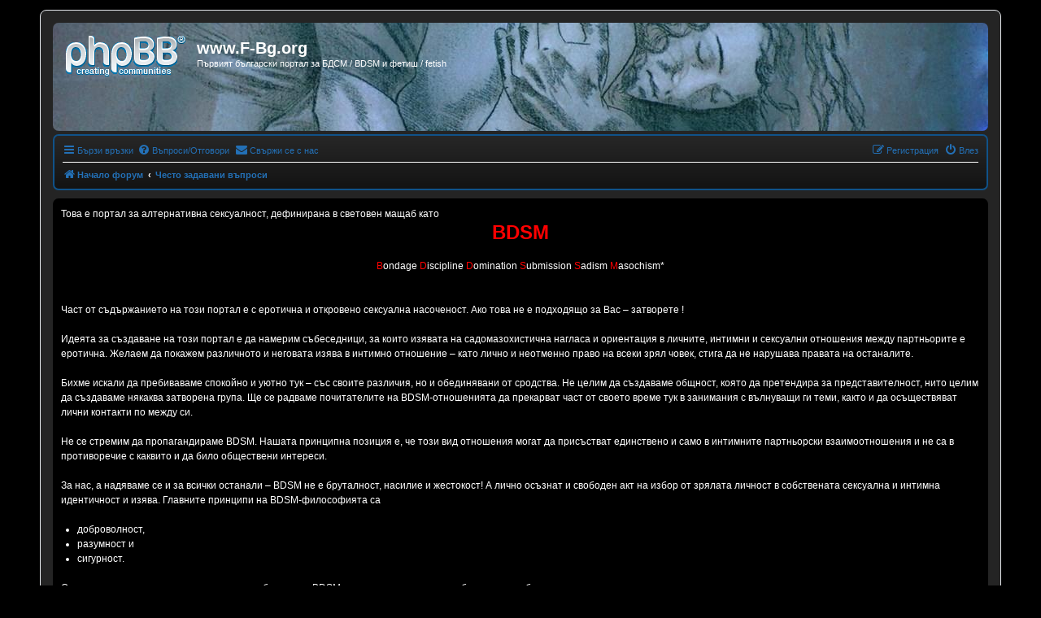

--- FILE ---
content_type: text/html; charset=UTF-8
request_url: https://forum.f-bg.org/help/faq?sid=e7d01f82fb961f6a4772b040c79c6946
body_size: 19364
content:
<!DOCTYPE html>
<html dir="ltr" lang="bg-bg">
<head>
<meta charset="utf-8" />
<meta http-equiv="X-UA-Compatible" content="IE=edge">
<meta name="viewport" content="width=device-width, initial-scale=1" />

<title>www.F-Bg.org - Често задавани въпроси</title>



<!--
	phpBB style name: prosilver
	Based on style:   prosilver (this is the default phpBB3 style)
	Original author:  Tom Beddard ( http://www.subBlue.com/ )
	Modified by:
-->

<link href="./../assets/css/font-awesome.min.css?assets_version=254" rel="stylesheet">
<link href="./../styles/fbgprosilver/theme/stylesheet.css?assets_version=254" rel="stylesheet">
<link href="./../styles/fbgprosilver/theme/bg/stylesheet.css?assets_version=254" rel="stylesheet">




<!--[if lte IE 9]>
	<link href="./../styles/fbgprosilver/theme/tweaks.css?assets_version=254" rel="stylesheet">
<![endif]-->

	
<link href="./../ext/anavaro/abannouncements/styles/all/theme/boardannouncements.css?assets_version=254" rel="stylesheet" media="screen" />
<link href="./../ext/anavaro/postlove/styles/fbgprosilver/theme/default.css?assets_version=254" rel="stylesheet" media="screen" />
<link href="./../ext/dmzx/pmregbar/styles/all/theme/pmregbar.css?assets_version=254" rel="stylesheet" media="screen" />
<link href="./../ext/phpbb/pages/styles/prosilver/theme/pages_common.css?assets_version=254" rel="stylesheet" media="screen" />
<link href="./../ext/phpbbgallery/core/styles/prosilver/theme/gallery.css?assets_version=254" rel="stylesheet" media="screen" />
<link href="./../ext/phpbbgallery/core/styles/all/theme/default.css?assets_version=254" rel="stylesheet" media="screen" />
<link href="./../ext/phpbb/ads/styles/all/theme/phpbbads.css?assets_version=254" rel="stylesheet" media="screen" />



					<script>
			(function(i,s,o,g,r,a,m){i['GoogleAnalyticsObject']=r;i[r]=i[r]||function(){
			(i[r].q=i[r].q||[]).push(arguments)},i[r].l=1*new Date();a=s.createElement(o),
			m=s.getElementsByTagName(o)[0];a.async=1;a.src=g;m.parentNode.insertBefore(a,m)
			})(window,document,'script','//www.google-analytics.com/analytics.js','ga');

			ga('create', 'UA-15966389-1', 'auto');
									ga('send', 'pageview');
		</script>
	
</head>
<body id="phpbb" class="nojs notouch section-app/help/faq ltr ">



<div id="wrap" class="wrap">
	<a id="top" class="top-anchor" accesskey="t"></a>
	<div id="page-header">
		<div class="headerbar" role="banner">
					<div class="inner">

			<div id="site-description" class="site-description">
		<a id="logo" class="logo" href="./../index.php?sid=6ca0e87a748b8f8c2806538487ce59e8" title="Начало форум">
					<span class="site_logo"></span>
				</a>
				<h1>www.F-Bg.org</h1>
				<p>Първият български портал за БДСМ / BDSM и фетиш / fetish</p>
				<p class="skiplink"><a href="#start_here">Пропусни</a></p>
			</div>

									
			</div>
					</div>
				<div class="navbar" role="navigation">
	<div class="inner">

	<ul id="nav-main" class="nav-main linklist" role="menubar">

		<li id="quick-links" class="quick-links dropdown-container responsive-menu hidden" data-skip-responsive="true">
			<a href="#" class="dropdown-trigger">
				<i class="icon fa-bars fa-fw" aria-hidden="true"></i><span>Бързи връзки</span>
			</a>
			<div class="dropdown">
				<div class="pointer"><div class="pointer-inner"></div></div>
				<ul class="dropdown-contents" role="menu">
					<li class="separator"></li>
<li><a href="http://chat.f-bg.org" role="menuitem" target="_blank"><i class="icon fa-fw fa-comments" aria-hidden="true"></i>Чат?</a></li>
<li class="separator"></li>
<li><a href="https://shop.f-bg.org" role="menuitem" target="_blank"><i class="icon fa-fw fa-shopping-cart" aria-hidden="true"></i>F-BG Магазин</a></li>


					
										<li class="separator"></li>

									</ul>
			</div>
		</li>

				<li data-skip-responsive="true">
			<a href="/help/faq?sid=6ca0e87a748b8f8c2806538487ce59e8" rel="help" title="Често задавани въпроси" role="menuitem">
				<i class="icon fa-question-circle fa-fw" aria-hidden="true"></i><span>Въпроси/Отговори</span>
			</a>
		</li>
			<li class="" data-last-responsive="true">
		<a href="/contactadmin?sid=6ca0e87a748b8f8c2806538487ce59e8" role="menuitem">
			<i class="icon fa-envelope fa-fw" aria-hidden="true"></i><span>Свържи се с нас</span>
		</a>
	</li>
				
			<li class="rightside"  data-skip-responsive="true">
			<a href="./../ucp.php?mode=login&amp;redirect=app.php%2Fhelp%2Ffaq&amp;sid=6ca0e87a748b8f8c2806538487ce59e8" title="Влез" accesskey="x" role="menuitem">
				<i class="icon fa-power-off fa-fw" aria-hidden="true"></i><span>Влез</span>
			</a>
		</li>
					<li class="rightside" data-skip-responsive="true">
				<a href="./../ucp.php?mode=register&amp;sid=6ca0e87a748b8f8c2806538487ce59e8" role="menuitem">
					<i class="icon fa-pencil-square-o  fa-fw" aria-hidden="true"></i><span>Регистрация</span>
				</a>
			</li>
						</ul>

	<ul id="nav-breadcrumbs" class="nav-breadcrumbs linklist navlinks" role="menubar">
				
		
		<li class="breadcrumbs" itemscope itemtype="https://schema.org/BreadcrumbList">

			
							<span class="crumb" itemtype="https://schema.org/ListItem" itemprop="itemListElement" itemscope><a itemprop="item" href="./../index.php?sid=6ca0e87a748b8f8c2806538487ce59e8" accesskey="h" data-navbar-reference="index"><i class="icon fa-home fa-fw"></i><span itemprop="name">Начало форум</span></a><meta itemprop="position" content="1" /></span>

											
								<span class="crumb" itemtype="https://schema.org/ListItem" itemprop="itemListElement" itemscope><a itemprop="item" href="/help/faq?sid=6ca0e87a748b8f8c2806538487ce59e8"><span itemprop="name">Често задавани въпроси</span></a><meta itemprop="position" content="2" /></span>
							
					</li>

		
			</ul>

	</div>
</div>
	</div>

	
	<a id="start_here" class="anchor"></a>
	<div id="page-body" class="page-body" role="main">
		
					<div id="phpbb_announcement_1" style="background-color:#000000" class="phpbb_announcement">
				<div>Това е портал за алтернативна сексуалност, дефинирана в световен мащаб като<br /><center><span style="color: #FF0000"><strong class="text-strong"><span style="font-size: 200%; line-height: normal">BDSM</span></strong></span></center><br /><center><span style="color: #FF0000">B</span>ondage <span style="color: #FF0000">D</span>iscipline     <span style="color: #FF0000">D</span>omination     <span style="color: #FF0000">S</span>ubmission     <span style="color: #FF0000">S</span>adism     <span style="color: #FF0000">M</span>asochism*</center><br /><br />Част от съдържанието на този портал е с еротична и откровено сексуална насоченост. Ако това не е подходящо за Вас – затворете !<br /><br />Идеята за създаване на този портал е да намерим събеседници, за които изявата на садомазохистичнa нагласа и ориентация в личните, интимни и сексуални отношения между партньорите е еротична. Желаем да покажем различното и неговата изява в интимно отношение – като лично и неотменно право на всеки зрял човек, стига да не нарушава правата на останалите.<br /><br />Бихме искали да пребиваваме спокойно и уютно тук – със своите различия, но и обединявани от сродства. Не целим да създаваме общност, която да претендира за представителност, нито целим да създаваме някаква затворена група. Ще се радваме почитателите на BDSM-отношенията да прекарват част от своето време тук в занимания с вълнуващи ги теми, както и да осъществяват лични контакти по между си.<br /><br />Не се стремим да пропагандираме BDSM. Нашата принципна позиция е, че този вид отношения могат да присъстват единствено и само в интимните партньорски взаимоотношения и не са в противоречие с каквито и да било обществени интереси.<br /><br />За нас, а надяваме се и за всички останали – BDSM не е бруталност, насилие и жестокост! А лично осъзнат и свободен акт на избор от зрялата личност в собствената сексуална и интимна идентичност и изява. Главните принципи на BDSM-философията са<br /><br /><ul><li>доброволност,</li><li>разумност и</li><li>сигурност.</li></ul><br />Освен всичко, нашето лично усещане и разбиране за BDSM е, че това е проява на любов, грижа и обич един към друг.<br /><br />Бихме се радвали, влизайки тук, да се чувствате спокойно и уютно. Надяваме се да споделяте своя личен опит, усещания или познания, свързани с BDSM. Ако този портал съдейства за намирането на съмишленици и хора, близки на Вашия светоглед, разбирания и чувства, както и да намерите Вашия партньор (ако търсите такъв) и се почувствате добре – то и ние индиректно бихме го съпреживели с Вас.<br /><br />Ето ги основните мотиви да създадем и да поддържаме този портал! В замяна не изискваме нищо, а единствено съблюдаване на приетите Правила на нашата малка общност. Молим да ги прочетете внимателно! И ако сте съгласни с тях, Ви пожелаваме приятно прекарване и късмет! Бъдете здрави!<br /><br /><br />От Администрацията<br /><br />*Какво все пак значи абравиатурата?<br /><span style="color: #FF0000">B</span>ondage - Връзване<br /><span style="color: #FF0000">D</span>iscipline - Дисциплина<br /><span style="color: #FF0000">D</span>omination - Доминация<br /><span style="color: #FF0000">S</span>ubmission - Подчинение<br /><span style="color: #FF0000">S</span>adism - Садизъм<br /><span style="color: #FF0000">M</span>asochism - Мазохизъм</div>
	</div>
		<script>
		var u_phpbb_ads_click = '\/adsclick\/0';
	</script>
		<div id="phpbb-aJHwDeoSqLhW" class="rules" style="display: none;">
		<div class="inner">
			<strong>Ad blocker detected:</strong> Our website is made possible by displaying online advertisements to our visitors. Please consider supporting us by disabling your ad blocker on our website.
		</div>
	</div>

<h2 class="faq-title">Често задавани въпроси</h2>


<div class="panel bg1" id="faqlinks">
	<div class="inner">
		<div class="column1">
					
			<dl class="faq">
				<dt><strong>Проблеми с влизане и регистрация</strong></dt>
									<dd><a href="#f0r0">Защо трябва да се регистрирам?</a></dd>
									<dd><a href="#f0r1">Какво е COPPA?</a></dd>
									<dd><a href="#f0r2">Защо не мога да се регистрирам</a></dd>
									<dd><a href="#f0r3">Регистрирах се, но не мога да вляза!</a></dd>
									<dd><a href="#f0r4">Защо не мога да вляза?</a></dd>
									<dd><a href="#f0r5">Регистрирах се отдавна, но сега не мога да вляза?!</a></dd>
									<dd><a href="#f0r6">Забравих си паролата!</a></dd>
									<dd><a href="#f0r7">Защо излизам автоматично?</a></dd>
									<dd><a href="#f0r8">Какво прави “Изтрий всички бисквитки от форума”?</a></dd>
							</dl>
					
			<dl class="faq">
				<dt><strong>Потребителски настройки</strong></dt>
									<dd><a href="#f1r0">Как да си променя настройките?</a></dd>
									<dd><a href="#f1r1">Как да скрия потребителското си име от списъка с потребителите на линия?</a></dd>
									<dd><a href="#f1r2">Времената не са правилни!</a></dd>
									<dd><a href="#f1r3">Промених си часовата зона, но времето все още е грешно!</a></dd>
									<dd><a href="#f1r4">Езикът ми не е сред тези в списъка, от които мога да избера!</a></dd>
									<dd><a href="#f1r5">Какви са тези картинки до потребителското ми име?</a></dd>
									<dd><a href="#f1r6">Как да си сложа аватар?</a></dd>
									<dd><a href="#f1r7">Какъв е рангът ми и как да го променя?</a></dd>
									<dd><a href="#f1r8">Защо когато кликна на връзката за изпращане на емейл до потребител ме кара да влезна в профила си?</a></dd>
							</dl>
					
			<dl class="faq">
				<dt><strong>Проблеми с публикуване</strong></dt>
									<dd><a href="#f2r0">Как да създам нова тема или да публикувам отговор?</a></dd>
									<dd><a href="#f2r1">Как да променя или изтрия мнение?</a></dd>
									<dd><a href="#f2r2">Как да добавя подпис към мненията си?</a></dd>
									<dd><a href="#f2r3">Как да създам анкета?</a></dd>
									<dd><a href="#f2r4">Защо не мога да добавя повече възможни отговори към анкетата?</a></dd>
									<dd><a href="#f2r5">Как да променя или изтрия анкета?</a></dd>
									<dd><a href="#f2r6">Защо не мога да достъпя даден форум?</a></dd>
									<dd><a href="#f2r7">Защо не мога да прикача файл?</a></dd>
									<dd><a href="#f2r8">Защо получих предупреждение?</a></dd>
									<dd><a href="#f2r9">Как мога да докладвам мнения на модератор?</a></dd>
									<dd><a href="#f2r10">Какво прави бутона “Запази чернова” при публикуване на мнение/тема?</a></dd>
									<dd><a href="#f2r11">Защо мнението ми трябва да бъде одобрено?</a></dd>
									<dd><a href="#f2r12">Как да избутам темата ми?</a></dd>
							</dl>
					
			<dl class="faq">
				<dt><strong>Форматиране и типове теми</strong></dt>
									<dd><a href="#f3r0">Какво е BBCode?</a></dd>
									<dd><a href="#f3r1">Мога ли да използвам HTML?</a></dd>
									<dd><a href="#f3r2">Какво са усмивките?</a></dd>
									<dd><a href="#f3r3">Мога ли да публикувам изображения?</a></dd>
									<dd><a href="#f3r4">Какво е глобално съобщение?</a></dd>
									<dd><a href="#f3r5">Какво е важно съобщение?</a></dd>
									<dd><a href="#f3r6">Какво е заключена тема?</a></dd>
									<dd><a href="#f3r7">Какво е закачена тема?</a></dd>
									<dd><a href="#f3r8">Какво е иконка на темата?</a></dd>
							</dl>
									</div>

				<div class="column2">
			
			<dl class="faq">
				<dt><strong>Потребителски нива и Групи</strong></dt>
									<dd><a href="#f4r0">Какво са Администраторите?</a></dd>
									<dd><a href="#f4r1">Какво са Модераторите?</a></dd>
									<dd><a href="#f4r2">Какво са потребителските групи?</a></dd>
									<dd><a href="#f4r3">Къде мога да видя потребителските групи и как да се присъединя към тях?</a></dd>
									<dd><a href="#f4r4">Как да стана лидер на група?</a></dd>
									<dd><a href="#f4r5">Защо някои групи са с различен цвят?</a></dd>
									<dd><a href="#f4r6">Какво е “Група по подразбиране”?</a></dd>
									<dd><a href="#f4r7">Каква е тази връзка “Екипът”?</a></dd>
							</dl>
					
			<dl class="faq">
				<dt><strong>Лични съобщения</strong></dt>
									<dd><a href="#f5r0">Не мога да изпращам лични съобщения!</a></dd>
									<dd><a href="#f5r1">Получавам нежелани лични съобщения!</a></dd>
									<dd><a href="#f5r2">Получих спам или обиден емейл от някой от този форум!</a></dd>
							</dl>
					
			<dl class="faq">
				<dt><strong>Приятели и Врагове</strong></dt>
									<dd><a href="#f6r0">Какви са тези списъци с Приятели и Врагове?</a></dd>
									<dd><a href="#f6r1">Как мога да добавя / премахна потребител от списъка с Приятели или Врагове?</a></dd>
							</dl>
					
			<dl class="faq">
				<dt><strong>Търсене</strong></dt>
									<dd><a href="#f7r0">Как мога да търся във форум или форуми?</a></dd>
									<dd><a href="#f7r1">Защо търсенето ми не връща резултати?</a></dd>
									<dd><a href="#f7r2">Защо търсенето ми връща празна страница!?</a></dd>
									<dd><a href="#f7r3">Как да намеря даден потребител?</a></dd>
									<dd><a href="#f7r4">Как мога да намеря собствените си мнения и теми?</a></dd>
							</dl>
					
			<dl class="faq">
				<dt><strong>Абонаменти</strong></dt>
									<dd><a href="#f8r0">Каква е разликата между добавяне на любима тема и абонамент?</a></dd>
									<dd><a href="#f8r1">Как да добавя тема в любими или да се абонирам за дадена тема(и)?</a></dd>
									<dd><a href="#f8r2">Как да се абонирам за даден форум(и)?</a></dd>
									<dd><a href="#f8r3">Как да прекратя абонаментите си?</a></dd>
							</dl>
					
			<dl class="faq">
				<dt><strong>Прикачени файлове</strong></dt>
									<dd><a href="#f9r0">Какви прикачени файлове са позволени в този форум?</a></dd>
									<dd><a href="#f9r1">Как да намеря всички файлове, които съм прикачвал?</a></dd>
							</dl>
					
			<dl class="faq">
				<dt><strong>phpBB Проблеми</strong></dt>
									<dd><a href="#f10r0">Кой е написал тази форумна платформа?</a></dd>
									<dd><a href="#f10r1">Защо я няма функцията X?</a></dd>
									<dd><a href="#f10r2">С кого да се свържа във връзка с нелегално и/или неморално съдържание в този форум?</a></dd>
									<dd><a href="#f10r3">Как да се свържа с администратора на форума?</a></dd>
							</dl>
				</div>
	</div>
</div>

	<div class="panel bg2">
		<div class="inner">

		<div class="content">
			<h2 class="faq-title">Проблеми с влизане и регистрация</h2>
							<dl class="faq">
					<dt id="f0r0"><strong>Защо трябва да се регистрирам?</strong></dt>
					<dd>Не е задължително, това зависи от решението на администратора на форума дали е нужна регистрация за да се публикуват мнения. Въпреки това, регистрацията ще Ви даде достъп до допълнителни функции, които не са достъпни за гостите, като аватари, лични съобщения, изпращане на емейли, участие в групи и др. Регистрацията отнема само момент и е препоръчително да се направи.</dd>
				</dl>
				<a href="#faqlinks" class="top">
					<i class="icon fa-chevron-circle-up fa-fw icon-gray" aria-hidden="true"></i><span>Върнете се в началото</span>
				</a>
				<hr class="dashed" />							<dl class="faq">
					<dt id="f0r1"><strong>Какво е COPPA?</strong></dt>
					<dd>COPPA, или Children’s Online Privacy Protection Act от 1998, е закон в САЩ, който задължава сайтове, които потенциално могат да събират информация от малолетни лица под 13 годишна възраст да имат писменото разрешение на родител или някакъв друг вид легално съглашение, позволяващо събирането на лична информация от лицето под 13 годишна възраст. Ако не сте сигурни, че това е приложимо за Вас, като някой, който се опитва да се регистрира или за сайта, в който се опитвате да се регистрирате, моля потърсете правен съвет. Моля, имайте предвид, че phpBB Limited и собственикът на този форум не могат да предложат правни съвети по тази точка.</dd>
				</dl>
				<a href="#faqlinks" class="top">
					<i class="icon fa-chevron-circle-up fa-fw icon-gray" aria-hidden="true"></i><span>Върнете се в началото</span>
				</a>
				<hr class="dashed" />							<dl class="faq">
					<dt id="f0r2"><strong>Защо не мога да се регистрирам</strong></dt>
					<dd>Възможно е администраторът да е забранил регистрацията на нови потребители. Също така е възможно администраторът да е забранил достъпът от Вашият IP адрес или с потребителското Ви име. Свържете се с администратора за повече информация.</dd>
				</dl>
				<a href="#faqlinks" class="top">
					<i class="icon fa-chevron-circle-up fa-fw icon-gray" aria-hidden="true"></i><span>Върнете се в началото</span>
				</a>
				<hr class="dashed" />							<dl class="faq">
					<dt id="f0r3"><strong>Регистрирах се, но не мога да вляза!</strong></dt>
					<dd>Първо, проверете дали сте въвели потребителското си име и парола правилно. Ако са правилни, то едно от следните две неща може да се е случило. Ако COPPA поддръжката е включена и сте избрали, че сте под 13 годишна възраст по време на регистрацията, то ще трябва да изпълните инструкциите, които сте получили. Някои форуми изискват активация на потребителското име, или от вас самия или от администратор. Тази информаия ще Ви бъде предоставена по време на регистрация. Ако Ви е изпратен емейл, следвайте инструкциите в него. Ако не сте получили емейл, е възможно да сте предоставили грешен адрес или емейлът да е бил категоризиран като спам. Ако сте сигурни, че емейл адресът, който сте предоставили е верен, моля свържете се с администратор.</dd>
				</dl>
				<a href="#faqlinks" class="top">
					<i class="icon fa-chevron-circle-up fa-fw icon-gray" aria-hidden="true"></i><span>Върнете се в началото</span>
				</a>
				<hr class="dashed" />							<dl class="faq">
					<dt id="f0r4"><strong>Защо не мога да вляза?</strong></dt>
					<dd>Има няколко възможни причини за това. Първо, проверете дали сте въвели потребителското си име и парола правилно. Ако са правилни, моля свържете се с администратор за да се уверите, че не сте изгонен. Възможно е собственикът на сайта да е направил конфигурационна грешка, която трябва да отстрани.</dd>
				</dl>
				<a href="#faqlinks" class="top">
					<i class="icon fa-chevron-circle-up fa-fw icon-gray" aria-hidden="true"></i><span>Върнете се в началото</span>
				</a>
				<hr class="dashed" />							<dl class="faq">
					<dt id="f0r5"><strong>Регистрирах се отдавна, но сега не мога да вляза?!</strong></dt>
					<dd>Възможно е администраторът да е деактивирал или изтрил профила Ви по някаква причина. Много форуми периодично изтриват потребители, които не публикуват мнения за дълго време за да намалят размера на базата данни. Ако това се е случило, опитайте да се регистрирате отново и да участвате активно в дискусиите.</dd>
				</dl>
				<a href="#faqlinks" class="top">
					<i class="icon fa-chevron-circle-up fa-fw icon-gray" aria-hidden="true"></i><span>Върнете се в началото</span>
				</a>
				<hr class="dashed" />							<dl class="faq">
					<dt id="f0r6"><strong>Забравих си паролата!</strong></dt>
					<dd>Без паника! Въпреки, че не можем да възстановим паролата Ви, много лесно можем да Ви дадем нова. На страницата за вход натиснете връзката "Забравих си паролата". Следвайте инструкциите и би трябвало да можете да влезнете след това.<br />Ако въпреки това не успеете да влезете се свържете с администратор.</dd>
				</dl>
				<a href="#faqlinks" class="top">
					<i class="icon fa-chevron-circle-up fa-fw icon-gray" aria-hidden="true"></i><span>Върнете се в началото</span>
				</a>
				<hr class="dashed" />							<dl class="faq">
					<dt id="f0r7"><strong>Защо излизам автоматично?</strong></dt>
					<dd>Ако не сте избрали “Запомни ме” при вход, то форумът ще пази сесията Ви само за определено време. Това предотвратява използване на профила Ви от някой друг, който ползва същият компютър. За да останете постоянно в своя профил изберете “Запомни ме” по време на вход. Не Ви препоръчваме тази опция ако споделяте компютъра с други хора. Ако не виждате такава опция това значи, че администратора я е забранил.</dd>
				</dl>
				<a href="#faqlinks" class="top">
					<i class="icon fa-chevron-circle-up fa-fw icon-gray" aria-hidden="true"></i><span>Върнете се в началото</span>
				</a>
				<hr class="dashed" />							<dl class="faq">
					<dt id="f0r8"><strong>Какво прави “Изтрий всички бисквитки от форума”?</strong></dt>
					<dd>“Изтрий всички бисквитки от форума” изтрива бисквитките създадени от phpBB, които Ви пазят сесията във форума. Бисквитките също така предоставят възможност функции като следене на новите мнения и теми да работят. Ако имате проблеми с влизането или излизането от форума изтриването на бисквитките би могло да реши проблема.</dd>
				</dl>
				<a href="#faqlinks" class="top">
					<i class="icon fa-chevron-circle-up fa-fw icon-gray" aria-hidden="true"></i><span>Върнете се в началото</span>
				</a>
									</div>

		</div>
	</div>
	<div class="panel bg1">
		<div class="inner">

		<div class="content">
			<h2 class="faq-title">Потребителски настройки</h2>
							<dl class="faq">
					<dt id="f1r0"><strong>Как да си променя настройките?</strong></dt>
					<dd>Ако сте регистриран потребител, всичките Ви настройки се пазят в базата данни. За да ги промените, трябва да посетите Потребителския панел, това е връзка, която се намира в менюто, което се показва, след като кликнете на потребителското си име, намиращо се най-горе в дясно. Този панел ще Ви даде възможност да промените всички Ваши предпочитания и настройки.</dd>
				</dl>
				<a href="#faqlinks" class="top">
					<i class="icon fa-chevron-circle-up fa-fw icon-gray" aria-hidden="true"></i><span>Върнете се в началото</span>
				</a>
				<hr class="dashed" />							<dl class="faq">
					<dt id="f1r1"><strong>Как да скрия потребителското си име от списъка с потребителите на линия?</strong></dt>
					<dd>От Потребителския панел, в раздел “Настройки на форума”, ще намерите опцията <em>Не показвай кога съм на линия</em>. Изберете <em>Да</em> и само администраторите, модераторите и Вие ще виждате потребителското си име в списъка с потребителите на линия. Ще имате статут на скрит потребител.</dd>
				</dl>
				<a href="#faqlinks" class="top">
					<i class="icon fa-chevron-circle-up fa-fw icon-gray" aria-hidden="true"></i><span>Върнете се в началото</span>
				</a>
				<hr class="dashed" />							<dl class="faq">
					<dt id="f1r2"><strong>Времената не са правилни!</strong></dt>
					<dd>Възможно е времената показани във форума да са от различна от вашата часова зона. Ако това е така, то отидете в Потребителския Контролен Панел и променете часовата си зона, спрямо това къде се намирате в момента. Имайте предвид, че смяната на часовата зона, както и повечето настройки са разрешени само за регистрирани потребители. Ако не сте се регистрирали, сега е времето да го направите.</dd>
				</dl>
				<a href="#faqlinks" class="top">
					<i class="icon fa-chevron-circle-up fa-fw icon-gray" aria-hidden="true"></i><span>Върнете се в началото</span>
				</a>
				<hr class="dashed" />							<dl class="faq">
					<dt id="f1r3"><strong>Промених си часовата зона, но времето все още е грешно!</strong></dt>
					<dd>Ако сте сигурни, че сте избрали правилната часова зона и времето все още не е правилно, тогава часовникът на сървъра най-вероятно е грешен. Моля, уведомете администратора за да поправи проблема.</dd>
				</dl>
				<a href="#faqlinks" class="top">
					<i class="icon fa-chevron-circle-up fa-fw icon-gray" aria-hidden="true"></i><span>Върнете се в началото</span>
				</a>
				<hr class="dashed" />							<dl class="faq">
					<dt id="f1r4"><strong>Езикът ми не е сред тези в списъка, от които мога да избера!</strong></dt>
					<dd>Най вероятно администраторът не е инсталирал Вашият език или все още никой не е превел форума на Вашият език. Опитайте се да се свържете с администратора и попитайте дали може да бъде инсталиран езикът, който Ви трябва. Повече информация можете да намерите на <a href="https://www.phpbb.com/">phpBB</a>&reg;.</dd>
				</dl>
				<a href="#faqlinks" class="top">
					<i class="icon fa-chevron-circle-up fa-fw icon-gray" aria-hidden="true"></i><span>Върнете се в началото</span>
				</a>
				<hr class="dashed" />							<dl class="faq">
					<dt id="f1r5"><strong>Какви са тези картинки до потребителското ми име?</strong></dt>
					<dd>Има два вида картинки, които могат да бъдат до потребителското Ви име, когато се разглеждат теми или мнения. Едната може да е изображение, асоциирано с вашия ранг, най-често във формата на звезди, квадратчета или точки, индикиращи колко мнения сте публикувал или Вашият статус във форума. Другата картинка, обикновено по-голяма, е известна като аватар и обикновено е уникална или персонална за всеки потребител.</dd>
				</dl>
				<a href="#faqlinks" class="top">
					<i class="icon fa-chevron-circle-up fa-fw icon-gray" aria-hidden="true"></i><span>Върнете се в началото</span>
				</a>
				<hr class="dashed" />							<dl class="faq">
					<dt id="f1r6"><strong>Как да си сложа аватар?</strong></dt>
					<dd>В Потребителския Контролен Панел, в раздел “Профил” можете да добавите аватар от един от следните четири типа: Gravatar, Галерия, Външен или да качите свой собствен. В зависимост от решението на администратора на форума, възможно е аватарите да са забранени или някои от типовете да не са налични. Ако не можете да ползвате аватар, свържете се с администратора.</dd>
				</dl>
				<a href="#faqlinks" class="top">
					<i class="icon fa-chevron-circle-up fa-fw icon-gray" aria-hidden="true"></i><span>Върнете се в началото</span>
				</a>
				<hr class="dashed" />							<dl class="faq">
					<dt id="f1r7"><strong>Какъв е рангът ми и как да го променя?</strong></dt>
					<dd>Ранговете, които се появяват под потребителското Ви име, показват броя на мненията, които сте публикували или идентифицират дадени потребители, например модератори или администратори. Обикновено, не можете директно да промените имената на ранговете, тъй като те се определят от администратора. Моля, не злоупотребявайте, като публикувате ненужни мнения само и само да увеличите ранга си. Повечето форуми не толерират това и модератор или администратор може да намали броят на мненията Ви.</dd>
				</dl>
				<a href="#faqlinks" class="top">
					<i class="icon fa-chevron-circle-up fa-fw icon-gray" aria-hidden="true"></i><span>Върнете се в началото</span>
				</a>
				<hr class="dashed" />							<dl class="faq">
					<dt id="f1r8"><strong>Защо когато кликна на връзката за изпращане на емейл до потребител ме кара да влезна в профила си?</strong></dt>
					<dd>Само регистрираните потребители могат да изпращат емейли до други потребители през вградената емейл форма и то само ако администратора е разрешил тази функция. За да се предотврати злоупотреба, използването на тази функция от анонимни потребители е забранено.</dd>
				</dl>
				<a href="#faqlinks" class="top">
					<i class="icon fa-chevron-circle-up fa-fw icon-gray" aria-hidden="true"></i><span>Върнете се в началото</span>
				</a>
									</div>

		</div>
	</div>
	<div class="panel bg2">
		<div class="inner">

		<div class="content">
			<h2 class="faq-title">Проблеми с публикуване</h2>
							<dl class="faq">
					<dt id="f2r0"><strong>Как да създам нова тема или да публикувам отговор?</strong></dt>
					<dd>За да създадете нова тема във форум, натиснете бутона "Нова тема". За да отговорите на тема, натиснете бутона "Отговори". Може да е нужно да се регистрирате преди да можете да публикувате отговор или тема. Списък с вашите права във всеки форум е наличен най-долу на страницата с форумите. Например: Вие можете да публикувате теми в този форум, Вие можете да прикачвате файлове в този форум и т.н.</dd>
				</dl>
				<a href="#faqlinks" class="top">
					<i class="icon fa-chevron-circle-up fa-fw icon-gray" aria-hidden="true"></i><span>Върнете се в началото</span>
				</a>
				<hr class="dashed" />							<dl class="faq">
					<dt id="f2r1"><strong>Как да променя или изтрия мнение?</strong></dt>
					<dd>Освен ако не сте администратор или модератор, можете да променяте или изтривате само собствените си мнения. Можете да промените мнението си като натиснете бутона "Промени мнението" на съответното мнение, понякога този бутон е активен само за определено време след като е било публикувано мнението. Ако някой е отговорил на мнението Ви, под него ще се появи мелък текст с броя пъти, които сте променяли мнението, както и датата и часа; този текст няма да се появи ако модератор или администратор променят мнението Ви, въпреки че могат да оставят коментар за причината за промяната на мнението Ви, ако преценят. Важно е да се отбележи, че обикновените потребители не могат да изтирват мненията си, ако някой им е отговорил.</dd>
				</dl>
				<a href="#faqlinks" class="top">
					<i class="icon fa-chevron-circle-up fa-fw icon-gray" aria-hidden="true"></i><span>Върнете се в началото</span>
				</a>
				<hr class="dashed" />							<dl class="faq">
					<dt id="f2r2"><strong>Как да добавя подпис към мненията си?</strong></dt>
					<dd>За да добавите подпис към мненията си, първо трябва да го създадете през Потребителския Контролен Панел. След като направите това, можете да изберете <em>Добави подпис</em> опцията при публикуване на мнение за да прикачите подписа си. Също така можете да добавяте подписа си по подразбиране към всички мнения като изберете съответния радио бутон в Потребителския Контролен Панел. Ако го направите, въпреки това ще можете да избирате дали подписът Ви да се прилага към индивидуални мнения като изберете съответната опция при публикуване.</dd>
				</dl>
				<a href="#faqlinks" class="top">
					<i class="icon fa-chevron-circle-up fa-fw icon-gray" aria-hidden="true"></i><span>Върнете се в началото</span>
				</a>
				<hr class="dashed" />							<dl class="faq">
					<dt id="f2r3"><strong>Как да създам анкета?</strong></dt>
					<dd>Когато публикувате нова тема или променяте първото мнение на темата, изберете раздела “Създаване на анкета” под главната форма на мнението; ако не виждате този раздел, най-вероятно нямате права да създавате анкети. Въведете въпрос на анкетата и най-малко два възможни отговора в съответните полета, като се убедите, че всеки отговор е на отделен ред. Също така можете да избирате броя гласове, които потребителите могат да дават от полето “Брой гласове на потребител”, време, за което да е активна анкетата в дни (0 за винаги активна) и да настройвате възможността потребителите да променят гласа си.</dd>
				</dl>
				<a href="#faqlinks" class="top">
					<i class="icon fa-chevron-circle-up fa-fw icon-gray" aria-hidden="true"></i><span>Върнете се в началото</span>
				</a>
				<hr class="dashed" />							<dl class="faq">
					<dt id="f2r4"><strong>Защо не мога да добавя повече възможни отговори към анкетата?</strong></dt>
					<dd>Максималният брой възможни отговори се определя от администратора. Ако мислите, че Ви трябват повече от позволения брой възможни отговори, моля свържете се с администратора.</dd>
				</dl>
				<a href="#faqlinks" class="top">
					<i class="icon fa-chevron-circle-up fa-fw icon-gray" aria-hidden="true"></i><span>Върнете се в началото</span>
				</a>
				<hr class="dashed" />							<dl class="faq">
					<dt id="f2r5"><strong>Как да променя или изтрия анкета?</strong></dt>
					<dd>Както и при мненията, анкетите могат да бъдат променяни само от автора, модератор или администратор. За да промените анкета, натиснете бутона "Промени мнението" на първото мнение в темата. Ако все още никой не е гласувал, можете да промените или изтриете възможен отговор, обаче, ако някой е гласувал, само модератор или администратор имат право да променят или изтрият възможния отговор. Така се предотвратява подмяната на гласове преди да е приключила анкетата.</dd>
				</dl>
				<a href="#faqlinks" class="top">
					<i class="icon fa-chevron-circle-up fa-fw icon-gray" aria-hidden="true"></i><span>Върнете се в началото</span>
				</a>
				<hr class="dashed" />							<dl class="faq">
					<dt id="f2r6"><strong>Защо не мога да достъпя даден форум?</strong></dt>
					<dd>Някои форуми може да са ограничени до определени потребители или групи. За да разглеждате, четете, публикувате или извършвате други действия ще са Ви нужни специални права. Свържете се с модератор или администратор за да Ви дадат нужните права.</dd>
				</dl>
				<a href="#faqlinks" class="top">
					<i class="icon fa-chevron-circle-up fa-fw icon-gray" aria-hidden="true"></i><span>Върнете се в началото</span>
				</a>
				<hr class="dashed" />							<dl class="faq">
					<dt id="f2r7"><strong>Защо не мога да прикача файл?</strong></dt>
					<dd>Права за прикачване на файл се дават на ниво форум, група или потребител. Администраторът може да е забранил прикачването на файлове за форума, в който се опитвате да публикувате или само определени групи могат да прикачват файлове. Свържете се с администратора, ако не сте сигурни защо не можете да прикачвате файлове.</dd>
				</dl>
				<a href="#faqlinks" class="top">
					<i class="icon fa-chevron-circle-up fa-fw icon-gray" aria-hidden="true"></i><span>Върнете се в началото</span>
				</a>
				<hr class="dashed" />							<dl class="faq">
					<dt id="f2r8"><strong>Защо получих предупреждение?</strong></dt>
					<dd>Всеки форум има свой собствен набор от правила. Ако сте нарушили, някое от тези правила, то можете да получите предупреждение. Важно е да се отбележи, че това е решение на администратора и phpBB Limited няма нищо общо с издадените предупреждения. Свържете се с администратора на форума, ако не сте сигурен за какво сте били предупредени.</dd>
				</dl>
				<a href="#faqlinks" class="top">
					<i class="icon fa-chevron-circle-up fa-fw icon-gray" aria-hidden="true"></i><span>Върнете се в началото</span>
				</a>
				<hr class="dashed" />							<dl class="faq">
					<dt id="f2r9"><strong>Как мога да докладвам мнения на модератор?</strong></dt>
					<dd>Ако администратора го е позволил, би трябвало да видите бутон за докладване до мнението, което искате да докладвате. Натискайки го, ще трябва да следвате указаните стъпки за да докладвате мнението.</dd>
				</dl>
				<a href="#faqlinks" class="top">
					<i class="icon fa-chevron-circle-up fa-fw icon-gray" aria-hidden="true"></i><span>Върнете се в началото</span>
				</a>
				<hr class="dashed" />							<dl class="faq">
					<dt id="f2r10"><strong>Какво прави бутона “Запази чернова” при публикуване на мнение/тема?</strong></dt>
					<dd>Той Ви позволява да запазвате чернови, който могат да бъдат довършени и публикувани по-късно. За да заредите записана чернова, посетете Потребителския Контролен Панел.</dd>
				</dl>
				<a href="#faqlinks" class="top">
					<i class="icon fa-chevron-circle-up fa-fw icon-gray" aria-hidden="true"></i><span>Върнете се в началото</span>
				</a>
				<hr class="dashed" />							<dl class="faq">
					<dt id="f2r11"><strong>Защо мнението ми трябва да бъде одобрено?</strong></dt>
					<dd>Администраторът може да е решил, че мненията, които публикувате във форума се нуждаят от преглед преди да бъдат публикувани. Също така е възможно администратора да Ви е сложил в група с потребители, чиито мнения изискват одобрение преди да бъдат публикувани. Моля, свържете се с администратора за повече информация.</dd>
				</dl>
				<a href="#faqlinks" class="top">
					<i class="icon fa-chevron-circle-up fa-fw icon-gray" aria-hidden="true"></i><span>Върнете се в началото</span>
				</a>
				<hr class="dashed" />							<dl class="faq">
					<dt id="f2r12"><strong>Как да избутам темата ми?</strong></dt>
					<dd>Като натиснете връзката “Избутай темата”, която се показва след като натиснете бутона “Инструменти за темата” (иконка с гаечен ключ) в темата, която искате да избутате. Така ще “избутате” темата най-горе на първа страница във форума, в който се намира. Ако не виждате тази връзка, то избутването може да е забранено или времето между избутванията не е изминало. Можете да избутате темата като просто публикувате нов отговор в нея, но преди това се уверете, че това не е в разрез с правилата на форума.</dd>
				</dl>
				<a href="#faqlinks" class="top">
					<i class="icon fa-chevron-circle-up fa-fw icon-gray" aria-hidden="true"></i><span>Върнете се в началото</span>
				</a>
									</div>

		</div>
	</div>
	<div class="panel bg1">
		<div class="inner">

		<div class="content">
			<h2 class="faq-title">Форматиране и типове теми</h2>
							<dl class="faq">
					<dt id="f3r0"><strong>Какво е BBCode?</strong></dt>
					<dd>BBCode е специална имплементация на HTML, която позволява широк контрол на форматирането на дадени обекти в мнението. Използването на BBCode се разрешава от администратора, но също така може да бъде забранено за всяко отделно мнение от формата за публикуване. BBCode сам по себе си е подобен на HTML, но таговете му са затворени в квадратни скоби [ и ], а не в &lt; и &gt;. За повече информация относно BBCode вижте упътването за BBCode, което можете да намерите във формата за публикуване.</dd>
				</dl>
				<a href="#faqlinks" class="top">
					<i class="icon fa-chevron-circle-up fa-fw icon-gray" aria-hidden="true"></i><span>Върнете се в началото</span>
				</a>
				<hr class="dashed" />							<dl class="faq">
					<dt id="f3r1"><strong>Мога ли да използвам HTML?</strong></dt>
					<dd>Не. Не е възможно да публикувате HTML в този форум и той да се възпроизведе като такъв. Голяма част от форматирането, което се извършва с HTML, може да се постигне с прилагането на BBCode.</dd>
				</dl>
				<a href="#faqlinks" class="top">
					<i class="icon fa-chevron-circle-up fa-fw icon-gray" aria-hidden="true"></i><span>Върнете се в началото</span>
				</a>
				<hr class="dashed" />							<dl class="faq">
					<dt id="f3r2"><strong>Какво са усмивките?</strong></dt>
					<dd>Усмивките, или Емотикони, са малки изображения, които могат да бъдат използвани за изразяване на чувства, използвайки кратък код, например :) означава щастие, докато :( означава тъга. Пълният лист с емотикони може да бъде видян във формата за публикуване. Опитайте се да не използвате прекалено много емотикони, защото мнението може да стане трудно четимо и модератор може да промени съдържанието му или направо да го изтрие. Администратора също така може да е задал лимит на максималния брой емотикони, които могат да се съдържат в едно мнение.</dd>
				</dl>
				<a href="#faqlinks" class="top">
					<i class="icon fa-chevron-circle-up fa-fw icon-gray" aria-hidden="true"></i><span>Върнете се в началото</span>
				</a>
				<hr class="dashed" />							<dl class="faq">
					<dt id="f3r3"><strong>Мога ли да публикувам изображения?</strong></dt>
					<dd>Да, изображения могат да бъдат показвани във Вашите мнения. Ако администратора е разрешил прикачването на файлове, можете да прикачите снимка. Ако прикачването на файлове не е разрешено, то можете да публикувате снимка от публично достъпен сървър, например http://www.example.com/my-picture.gif. Не можете да публикувате снимка от връзка към локалния Ви компютър (освен ако той не е публично достъпен сървър), нито снимки, съхранявани зад механизъм за защита с парола, например hotmail или gmail пощи, сайтове, изискващи парола и т.н. За да се покаже изображението, трябва да използвате BBCode [img] тага.</dd>
				</dl>
				<a href="#faqlinks" class="top">
					<i class="icon fa-chevron-circle-up fa-fw icon-gray" aria-hidden="true"></i><span>Върнете се в началото</span>
				</a>
				<hr class="dashed" />							<dl class="faq">
					<dt id="f3r4"><strong>Какво е глобално съобщение?</strong></dt>
					<dd>Глобалните съобщения съдържат важна информация и трябва да ги прочетете, когато е възможно. Те ще се показват най-горе на всеки форум и във Вашия Потребителски Контролен Панел. Правата за създаване на глобални съобщения се дават от администратора.</dd>
				</dl>
				<a href="#faqlinks" class="top">
					<i class="icon fa-chevron-circle-up fa-fw icon-gray" aria-hidden="true"></i><span>Върнете се в началото</span>
				</a>
				<hr class="dashed" />							<dl class="faq">
					<dt id="f3r5"><strong>Какво е важно съобщение?</strong></dt>
					<dd>Важните съобщения, както подсказва името, често съдържат важна информация за форума, в който се намирате и трябва да ги прочетете, когато е възможно. Важните съобщения се показват най-горе на всяка страница на форума, в който са публикувани. Както и глобалните съобщения, правата за създаването им се дават от администратора.</dd>
				</dl>
				<a href="#faqlinks" class="top">
					<i class="icon fa-chevron-circle-up fa-fw icon-gray" aria-hidden="true"></i><span>Върнете се в началото</span>
				</a>
				<hr class="dashed" />							<dl class="faq">
					<dt id="f3r6"><strong>Какво е заключена тема?</strong></dt>
					<dd>Заключените теми са теми, в които потребителите не могат да публикуват нови мнения и всяка анкета в такава тема приключва автоматично. Темите могат да бъдат заключвани поради много причини и модераторите или администраторите са отговорни за това. Можете също така да заключвате собствените си теми, ако това е разрешено от администратора.</dd>
				</dl>
				<a href="#faqlinks" class="top">
					<i class="icon fa-chevron-circle-up fa-fw icon-gray" aria-hidden="true"></i><span>Върнете се в началото</span>
				</a>
				<hr class="dashed" />							<dl class="faq">
					<dt id="f3r7"><strong>Какво е закачена тема?</strong></dt>
					<dd>Закачените теми се показват под важните съобщения, но над всички други теми във форума и само на първа страница. Често те са доста важни или интересни, затова ги прочетете, когато е възможно. Както важните и глобалните съобщения, правата за създаването на закачени теми се дават от администратора.</dd>
				</dl>
				<a href="#faqlinks" class="top">
					<i class="icon fa-chevron-circle-up fa-fw icon-gray" aria-hidden="true"></i><span>Върнете се в началото</span>
				</a>
				<hr class="dashed" />							<dl class="faq">
					<dt id="f3r8"><strong>Какво е иконка на темата?</strong></dt>
					<dd>Иконките на темите са изображения, избрани от автора, които се добавят към темата за да индикират по някакъв начин съдържанието й. Възможността за използване на иконки за теми зависи от администратора на форума.</dd>
				</dl>
				<a href="#faqlinks" class="top">
					<i class="icon fa-chevron-circle-up fa-fw icon-gray" aria-hidden="true"></i><span>Върнете се в началото</span>
				</a>
									</div>

		</div>
	</div>
	<div class="panel bg2">
		<div class="inner">

		<div class="content">
			<h2 class="faq-title">Потребителски нива и Групи</h2>
							<dl class="faq">
					<dt id="f4r0"><strong>Какво са Администраторите?</strong></dt>
					<dd>Администраторите са потребители, които имат най-високо ниво на контрол във форума. В зависимост от това, дали създателя на форума е дал съответните права, тези потребители могат да контролират всички възможни операции във форума, включително управление на правата, изгонените потребители, създаването на потребителски групи, назначаване на модератори и т.н. Също така, те могат да имат пълни модераторски права във всички форуми, отново, ако това им е позволено от създателя на форума.</dd>
				</dl>
				<a href="#faqlinks" class="top">
					<i class="icon fa-chevron-circle-up fa-fw icon-gray" aria-hidden="true"></i><span>Върнете се в началото</span>
				</a>
				<hr class="dashed" />							<dl class="faq">
					<dt id="f4r1"><strong>Какво са Модераторите?</strong></dt>
					<dd>Модераторите са потребители (или група от потребители), които се грижат за форума всеки ден. Те имат правото да променят или изтриват мнения и да заключват, отключват, изтриват и разделят теми във форумите, които модерират. Обикновено модераторите следят потребителите да не се отклоняват от темата или да публикуват мнения, които са в разрез с правилата на форума.</dd>
				</dl>
				<a href="#faqlinks" class="top">
					<i class="icon fa-chevron-circle-up fa-fw icon-gray" aria-hidden="true"></i><span>Върнете се в началото</span>
				</a>
				<hr class="dashed" />							<dl class="faq">
					<dt id="f4r2"><strong>Какво са потребителските групи?</strong></dt>
					<dd>Потребителските групи са групи от потребители, които разделят форума на по-малки управляеми единици, с които администраторите могат да работят. Всеки потребител може да членува в една или повече групи, като всяка група има определени права. Това предоставя на администраторите лесен начин за промяна на правата на много потребители наведнъж, като например даване на модераторски права или даване на достъп до скрит форум.</dd>
				</dl>
				<a href="#faqlinks" class="top">
					<i class="icon fa-chevron-circle-up fa-fw icon-gray" aria-hidden="true"></i><span>Върнете се в началото</span>
				</a>
				<hr class="dashed" />							<dl class="faq">
					<dt id="f4r3"><strong>Къде мога да видя потребителските групи и как да се присъединя към тях?</strong></dt>
					<dd>Можете да видите всички потребителски групи в раздела “Потребителски групи” в Потребителския Контролен Панел. Ако искате да се присъедините към някоя от групите, можете да го направите като изберете съответния бутон. Не всички групи са с отворен достъп. Някои от тях изискват одобрение за присъединяване, някои са затворени, а някои даже са невидими за другите потребители. Ако групата е с отворен достъп, можете да се присъедините към нея, чрез избиране на съответния бутон. Ако групата изисква одобрение на членството, то лидера на групата ще трябва да одобри членството Ви.</dd>
				</dl>
				<a href="#faqlinks" class="top">
					<i class="icon fa-chevron-circle-up fa-fw icon-gray" aria-hidden="true"></i><span>Върнете се в началото</span>
				</a>
				<hr class="dashed" />							<dl class="faq">
					<dt id="f4r4"><strong>Как да стана лидер на група?</strong></dt>
					<dd>Лидер на групата обикновено се избира при създаването на групата от администратора. Ако искате да създадете група, първо трябва да се свържете с администратора, например чрез лично съобщение.</dd>
				</dl>
				<a href="#faqlinks" class="top">
					<i class="icon fa-chevron-circle-up fa-fw icon-gray" aria-hidden="true"></i><span>Върнете се в началото</span>
				</a>
				<hr class="dashed" />							<dl class="faq">
					<dt id="f4r5"><strong>Защо някои групи са с различен цвят?</strong></dt>
					<dd>Администраторът може да задава различен цвят на потребителите от дадена група за по-лесно идентифициране на членовете на тази група.</dd>
				</dl>
				<a href="#faqlinks" class="top">
					<i class="icon fa-chevron-circle-up fa-fw icon-gray" aria-hidden="true"></i><span>Върнете се в началото</span>
				</a>
				<hr class="dashed" />							<dl class="faq">
					<dt id="f4r6"><strong>Какво е “Група по подразбиране”?</strong></dt>
					<dd>Ако сте член на повече от една потребителска група, Вашата група по подразбиране се използва за да се определи кой цвят и ранг трябва да се показват в профила Ви. Администраторът може да разреши или забрани промяната на групата по подразбиране от Потребителския Контролен Панел.</dd>
				</dl>
				<a href="#faqlinks" class="top">
					<i class="icon fa-chevron-circle-up fa-fw icon-gray" aria-hidden="true"></i><span>Върнете се в началото</span>
				</a>
				<hr class="dashed" />							<dl class="faq">
					<dt id="f4r7"><strong>Каква е тази връзка “Екипът”?</strong></dt>
					<dd>Тази страница показва списък с потребителите, които поддържат форума - администратори, модератори, както и други подробности като това кой форум модерират и т.н.</dd>
				</dl>
				<a href="#faqlinks" class="top">
					<i class="icon fa-chevron-circle-up fa-fw icon-gray" aria-hidden="true"></i><span>Върнете се в началото</span>
				</a>
									</div>

		</div>
	</div>
	<div class="panel bg1">
		<div class="inner">

		<div class="content">
			<h2 class="faq-title">Лични съобщения</h2>
							<dl class="faq">
					<dt id="f5r0"><strong>Не мога да изпращам лични съобщения!</strong></dt>
					<dd>Има няколко възможни причини за това: не сте регистриран и/или не сте влезли в профила си, администраторът е забранил личните съобщения за всички или само за Вас. Свържете се с администратора за повече информация.</dd>
				</dl>
				<a href="#faqlinks" class="top">
					<i class="icon fa-chevron-circle-up fa-fw icon-gray" aria-hidden="true"></i><span>Върнете се в началото</span>
				</a>
				<hr class="dashed" />							<dl class="faq">
					<dt id="f5r1"><strong>Получавам нежелани лични съобщения!</strong></dt>
					<dd>Можете автоматично да изтривате лични съобщения от определен потребител като създадете съотвеното правило в Потребителския Контролен Панел. Ако получавате обидни лични съобщения от даден потребител можете да докладвате съобщението на модераторите, които имат право да забранят на потребителя да изпраща лични съобщения.</dd>
				</dl>
				<a href="#faqlinks" class="top">
					<i class="icon fa-chevron-circle-up fa-fw icon-gray" aria-hidden="true"></i><span>Върнете се в началото</span>
				</a>
				<hr class="dashed" />							<dl class="faq">
					<dt id="f5r2"><strong>Получих спам или обиден емейл от някой от този форум!</strong></dt>
					<dd>Съжаляваме да чуем това. Формата за изпращане на емейли от форума включва предпазни механизми, които следят потребителите, които изпращат такива съобщения, затова, моля изпратете на администратора копие на емейла, който сте получили. Много е важно да включите и хедърите, които съдържат пълните детайли на изпращача, за да може администраторът да предприеме действия.</dd>
				</dl>
				<a href="#faqlinks" class="top">
					<i class="icon fa-chevron-circle-up fa-fw icon-gray" aria-hidden="true"></i><span>Върнете се в началото</span>
				</a>
									</div>

		</div>
	</div>
	<div class="panel bg2">
		<div class="inner">

		<div class="content">
			<h2 class="faq-title">Приятели и Врагове</h2>
							<dl class="faq">
					<dt id="f6r0"><strong>Какви са тези списъци с Приятели и Врагове?</strong></dt>
					<dd>Можете да използвате тези списъци за да организирате познанствата си във форума. Потребителите добавени в списъка Ви с приятели ще бъдат видими в Потребителския Контролен Панел за бърз достъп, където ще можете да виждате дали са на линия и да им пращате лични съобщения. Ако се поддържа от темата (скина) на форума, мненията и съобщенията от приятели могат да бъдат оцветени с различен цвят. Ако добавите потребител в списъка си с врагове, всички негови мнения ще бъдат скрити по подразбиране.</dd>
				</dl>
				<a href="#faqlinks" class="top">
					<i class="icon fa-chevron-circle-up fa-fw icon-gray" aria-hidden="true"></i><span>Върнете се в началото</span>
				</a>
				<hr class="dashed" />							<dl class="faq">
					<dt id="f6r1"><strong>Как мога да добавя / премахна потребител от списъка с Приятели или Врагове?</strong></dt>
					<dd>Можете да добавите потребител към списъците по два начина. Единият е чрез съответните връзки в профила на потребителя, а другият начин е през Потребителския Контролен Панел, където директно можете да добавяте потребители като изписвате потребителските им имена. От същата страница можете да премахнете потребители от списъка.</dd>
				</dl>
				<a href="#faqlinks" class="top">
					<i class="icon fa-chevron-circle-up fa-fw icon-gray" aria-hidden="true"></i><span>Върнете се в началото</span>
				</a>
									</div>

		</div>
	</div>
	<div class="panel bg1">
		<div class="inner">

		<div class="content">
			<h2 class="faq-title">Търсене</h2>
							<dl class="faq">
					<dt id="f7r0"><strong>Как мога да търся във форум или форуми?</strong></dt>
					<dd>Въведете ключова дума в полето за търсене, което се намира горе дясно на главната страница, форумите и темите. Можете да търсите в дадена тема или форум, като ползвате полето за търсене, което се намира до бутоните за публикуване на тема или мнение, когато се намирате съответно във форум или тема. Разширеното търсене е достъпно от бутона “Разширено търсене”, който се намира в дясно от полето за търсене. В зависимост от стила на форума, местоположението и функциите на полето за търсене могат да се различават.</dd>
				</dl>
				<a href="#faqlinks" class="top">
					<i class="icon fa-chevron-circle-up fa-fw icon-gray" aria-hidden="true"></i><span>Върнете се в началото</span>
				</a>
				<hr class="dashed" />							<dl class="faq">
					<dt id="f7r1"><strong>Защо търсенето ми не връща резултати?</strong></dt>
					<dd>Най-вероятно търсената ключова фраза не е била конкретна и е съдържала твърде много общи термини, които не се индексират от phpBB. Бъдете по-специфични и използвайте настройките, които са достъпни в Разширеното търсене.</dd>
				</dl>
				<a href="#faqlinks" class="top">
					<i class="icon fa-chevron-circle-up fa-fw icon-gray" aria-hidden="true"></i><span>Върнете се в началото</span>
				</a>
				<hr class="dashed" />							<dl class="faq">
					<dt id="f7r2"><strong>Защо търсенето ми връща празна страница!?</strong></dt>
					<dd>Вашата заявка е върнала твърде много резултати, които не могат да се обработят от сървъра. Използвайте “Разширено търсене” и бъдете по-специфични с ключовите думи, използвани при търсенето, както и във форумите, в които се търси.</dd>
				</dl>
				<a href="#faqlinks" class="top">
					<i class="icon fa-chevron-circle-up fa-fw icon-gray" aria-hidden="true"></i><span>Върнете се в началото</span>
				</a>
				<hr class="dashed" />							<dl class="faq">
					<dt id="f7r3"><strong>Как да намеря даден потребител?</strong></dt>
					<dd>Последвайте връзката “Потребители” и след това “Намери потребител”.</dd>
				</dl>
				<a href="#faqlinks" class="top">
					<i class="icon fa-chevron-circle-up fa-fw icon-gray" aria-hidden="true"></i><span>Върнете се в началото</span>
				</a>
				<hr class="dashed" />							<dl class="faq">
					<dt id="f7r4"><strong>Как мога да намеря собствените си мнения и теми?</strong></dt>
					<dd>Собствените Ви мнения можете да намерите като последвате връзката “Виж собствените си мнения” в Потребителския панел или “Търси в потребителските мнения” в профила Ви или като изберете “Виж собствените си мнения” от менюто с Бързи връзки. За да намерите темите си, използвайте Разширеното търсене и попълнете различните настройки.</dd>
				</dl>
				<a href="#faqlinks" class="top">
					<i class="icon fa-chevron-circle-up fa-fw icon-gray" aria-hidden="true"></i><span>Върнете се в началото</span>
				</a>
									</div>

		</div>
	</div>
	<div class="panel bg2">
		<div class="inner">

		<div class="content">
			<h2 class="faq-title">Абонаменти</h2>
							<dl class="faq">
					<dt id="f8r0"><strong>Каква е разликата между добавяне на любима тема и абонамент?</strong></dt>
					<dd>В phpBB версия 3.0, добавянето на любима тема работеше като добавянето на сайт в любими в уеб браузъра ви (bookmark). Не бивате уведомен когато темата е обновена. От phpBB версия 3.1 натам, добавянето на тема в любими е повече като абониране за тема. Можете да бъдете уведомен, когато тя е обновена. Абонамента, от друга страна, ще Ви уведоми когато тема или форум бъдат обновени (например публикувана е нова тема в някой под форум). Настройките за известяване за любими теми и абонаменти могат да бъдат променяни в Потребителския панел, раздел “Настройки на форума”.</dd>
				</dl>
				<a href="#faqlinks" class="top">
					<i class="icon fa-chevron-circle-up fa-fw icon-gray" aria-hidden="true"></i><span>Върнете се в началото</span>
				</a>
				<hr class="dashed" />							<dl class="faq">
					<dt id="f8r1"><strong>Как да добавя тема в любими или да се абонирам за дадена тема(и)?</strong></dt>
					<dd>Можете да добавите тема в любими или да се абонирате за дадена тема като изберете съответната връзка в менюто “Инструменти за темата” (бутон с гаечен ключ намиращ се най-горе и най-долу на всяка тема).<br />Отговарянето на тема с включена опция “Уведоми ме при нов отговор в темата” също ще Ви абонира за темата.</dd>
				</dl>
				<a href="#faqlinks" class="top">
					<i class="icon fa-chevron-circle-up fa-fw icon-gray" aria-hidden="true"></i><span>Върнете се в началото</span>
				</a>
				<hr class="dashed" />							<dl class="faq">
					<dt id="f8r2"><strong>Как да се абонирам за даден форум(и)?</strong></dt>
					<dd>За да се абонирате за цял форум/раздел, натиснете връзката “Абониране за форума”, която се намира в лентата най-долу на страницата при отваряне на дадения форум/раздел.</dd>
				</dl>
				<a href="#faqlinks" class="top">
					<i class="icon fa-chevron-circle-up fa-fw icon-gray" aria-hidden="true"></i><span>Върнете се в началото</span>
				</a>
				<hr class="dashed" />							<dl class="faq">
					<dt id="f8r3"><strong>Как да прекратя абонаментите си?</strong></dt>
					<dd>За да прекратите абонаментите си отидете в Потребителския панел и последвайте връзката Управление на абонаментите.</dd>
				</dl>
				<a href="#faqlinks" class="top">
					<i class="icon fa-chevron-circle-up fa-fw icon-gray" aria-hidden="true"></i><span>Върнете се в началото</span>
				</a>
									</div>

		</div>
	</div>
	<div class="panel bg1">
		<div class="inner">

		<div class="content">
			<h2 class="faq-title">Прикачени файлове</h2>
							<dl class="faq">
					<dt id="f9r0"><strong>Какви прикачени файлове са позволени в този форум?</strong></dt>
					<dd>Всеки администратор може да разреши или забрани определени типове файлове. Ако не сте сигурни какво е позволено да бъде прикачвано, моля свържете се с Администратора за помощ.</dd>
				</dl>
				<a href="#faqlinks" class="top">
					<i class="icon fa-chevron-circle-up fa-fw icon-gray" aria-hidden="true"></i><span>Върнете се в началото</span>
				</a>
				<hr class="dashed" />							<dl class="faq">
					<dt id="f9r1"><strong>Как да намеря всички файлове, които съм прикачвал?</strong></dt>
					<dd>За да видите списък с файловете, които сте прикачвали, отидете в Потребителския панел и последвайте връзката Управление на прикачените файлове.</dd>
				</dl>
				<a href="#faqlinks" class="top">
					<i class="icon fa-chevron-circle-up fa-fw icon-gray" aria-hidden="true"></i><span>Върнете се в началото</span>
				</a>
									</div>

		</div>
	</div>
	<div class="panel bg2">
		<div class="inner">

		<div class="content">
			<h2 class="faq-title">phpBB Проблеми</h2>
							<dl class="faq">
					<dt id="f10r0"><strong>Кой е написал тази форумна платформа?</strong></dt>
					<dd>Този софтуер (в неговата немодифицирана форма) е произведен, публикуван и защитен от копиране от <a href="https://www.phpbb.com/">phpBB Limited</a>. Разпространява се под GNU General Public лиценз, версия 2 (GPL-2.0) и може да бъде свободно дистрибутиран. Посетете <a href="https://www.phpbb.com/about/">За phpBB</a> за повече информация.</dd>
				</dl>
				<a href="#faqlinks" class="top">
					<i class="icon fa-chevron-circle-up fa-fw icon-gray" aria-hidden="true"></i><span>Върнете се в началото</span>
				</a>
				<hr class="dashed" />							<dl class="faq">
					<dt id="f10r1"><strong>Защо я няма функцията X?</strong></dt>
					<dd>Този софтуер е написан и лицензиран от phpBB Limited. Ако мислите, че дадена функция трябва да бъде добавена, моля посетете <a href="https://www.phpbb.com/ideas/">phpBB център за идеи</a>, където можете да гласувате за съществуващи идеи или да предложите нови функции.</dd>
				</dl>
				<a href="#faqlinks" class="top">
					<i class="icon fa-chevron-circle-up fa-fw icon-gray" aria-hidden="true"></i><span>Върнете се в началото</span>
				</a>
				<hr class="dashed" />							<dl class="faq">
					<dt id="f10r2"><strong>С кого да се свържа във връзка с нелегално и/или неморално съдържание в този форум?</strong></dt>
					<dd>Всеки от администраторите, показани в списъка на страницата “Екипът”, биха могли да отговорят на Вашите оплаквания. Ако не получите отговор, то можете да се свържете със собственика на домейна (направете <a href="http://www.google.com/search?q=whois">справка</a>) или ако се хоства на безплатен хостинг (например Yahoo!, free.fr, f2s.com, и т.н.), управата или отдела за оплаквания на този доставчик. Обърнете внимание, че phpBB Limited няма <strong>абсолютно никаква юрисдикция</strong> и не може по никакъв начин да бъде държана отговорна за това как, къде или от кого се използва тази платформа. Не се свързвайте с phpBB Limited във връзка с юридически въпроси, които не са <strong>директно свързани</strong> със сайта phpBB.com или софтуера phpBB. Ако напишете емейл до phpBB Limited <strong>във връзка с трета страна</strong> използваща софтуера, то очаквайте кратък или никакъв отговор.</dd>
				</dl>
				<a href="#faqlinks" class="top">
					<i class="icon fa-chevron-circle-up fa-fw icon-gray" aria-hidden="true"></i><span>Върнете се в началото</span>
				</a>
				<hr class="dashed" />							<dl class="faq">
					<dt id="f10r3"><strong>Как да се свържа с администратора на форума?</strong></dt>
					<dd>Всички потребители на форума могат да използват формата “Свържете се с нас”, ако тази функция е била разрешена от администратора.<br />Потребителите на форума могат също така да използват връзката “Екипът”.</dd>
				</dl>
				<a href="#faqlinks" class="top">
					<i class="icon fa-chevron-circle-up fa-fw icon-gray" aria-hidden="true"></i><span>Върнете се в началото</span>
				</a>
									</div>

		</div>
	</div>


<div class="action-bar actions-jump">
	
		<br /><br />
	</div>
			</div>


<div id="page-footer" class="page-footer" role="contentinfo">
	<div class="navbar" role="navigation">
	<div class="inner">

	<ul id="nav-footer" class="nav-footer linklist" role="menubar">
		<li class="breadcrumbs">
									<span class="crumb"><a href="./../index.php?sid=6ca0e87a748b8f8c2806538487ce59e8" data-navbar-reference="index"><i class="icon fa-home fa-fw" aria-hidden="true"></i><span>Начало форум</span></a></span>					</li>
		
				<li class="rightside">Часовете са според зоната UTC+02:00 Europe/Sofia</li>
							<li class="rightside">
				<a href="./../ucp.php?mode=delete_cookies&amp;sid=6ca0e87a748b8f8c2806538487ce59e8" data-ajax="true" data-refresh="true" role="menuitem">
					<i class="icon fa-trash fa-fw" aria-hidden="true"></i><span>Изтрий всички бисквитки</span>
				</a>
			</li>
												<li class="rightside" data-last-responsive="true">
		<a href="/contactadmin?sid=6ca0e87a748b8f8c2806538487ce59e8" role="menuitem">
			<i class="icon fa-envelope fa-fw" aria-hidden="true"></i><span>Свържи се с нас</span>
		</a>
	</li>
			</ul>

	</div>
</div>

	<div class="copyright">
				<p class="footer-row">
			<span class="footer-copyright">Форума се задвижва от <a href="https://www.phpbb.com/">phpBB</a>&reg; Forum Software &copy; phpBB Limited</span>
		</p>
				<p class="footer-row">
			<span class="footer-copyright">Translated by <a href="https://yarnaudov.com" target="_blank">Yoan Arnaudov</a></span>
		</p>
						<p class="footer-row" role="menu">
			<a class="footer-link" href="./../ucp.php?mode=privacy&amp;sid=6ca0e87a748b8f8c2806538487ce59e8" title="Поверителност" role="menuitem">
				<span class="footer-link-text">Поверителност</span>
			</a>
			|
			<a class="footer-link" href="./../ucp.php?mode=terms&amp;sid=6ca0e87a748b8f8c2806538487ce59e8" title="Условия" role="menuitem">
				<span class="footer-link-text">Условия</span>
			</a>
		</p>
				<p class="footer-row">
			<span class="footer-info"><span title="SQL time: 0.004s / PHP time: 0.007s">Time: 0.010s</span> | Peak Memory Usage: 1.23 MiB | GZIP: Off</span>
		</p>
					</div>

	<div id="darkenwrapper" class="darkenwrapper" data-ajax-error-title="AJAX грешка" data-ajax-error-text="Нещо се обърка при обработване на заявката." data-ajax-error-text-abort="Потребителя отмени заявката." data-ajax-error-text-timeout="Времето за изпълнение на заявката изтече; моля, опитайте пак." data-ajax-error-text-parsererror="Нещо се обърка със заявката и сървъра върна невалиден отговор.">
		<div id="darken" class="darken">&nbsp;</div>
	</div>

	<div id="phpbb_alert" class="phpbb_alert" data-l-err="Грешка" data-l-timeout-processing-req="Времето за изпълнение на заявката изтече.">
		<a href="#" class="alert_close">
			<i class="icon fa-times-circle fa-fw" aria-hidden="true"></i>
		</a>
		<h3 class="alert_title">&nbsp;</h3><p class="alert_text"></p>
	</div>
	<div id="phpbb_confirm" class="phpbb_alert">
		<a href="#" class="alert_close">
			<i class="icon fa-times-circle fa-fw" aria-hidden="true"></i>
		</a>
		<div class="alert_text"></div>
	</div>
</div>

</div>

<div>
	<a id="bottom" class="anchor" accesskey="z"></a>
	</div>

<script src="./../assets/javascript/jquery-3.6.0.min.js?assets_version=254"></script>
<script src="./../assets/javascript/core.js?assets_version=254"></script>



<!--// Add Matomo tracking //-->
<!-- Matomo -->
<script>
  var _paq = window._paq = window._paq || [];
  /* tracker methods like "setCustomDimension" should be called before "trackPageView" */
  _paq.push(['trackPageView']);
  _paq.push(['enableLinkTracking']);
  (function() {
    var u="//track.anavaro.com/";
    _paq.push(['setTrackerUrl', u+'matomo.php']);
    _paq.push(['setSiteId', '6']);
    var d=document, g=d.createElement('script'), s=d.getElementsByTagName('script')[0];
    g.async=true; g.src=u+'matomo.js'; s.parentNode.insertBefore(g,s);
  })();
</script>
<!-- End Matomo Code -->
<script>
	(function($) {  // Avoid conflicts with other libraries
		"use strict"
		$(function () {
			var opt = {
				excludes: {
					'userAgent': true,
					// Unreliable on Windows, see https://github.com/Valve/fingerprintjs2/issues/375
					'enumerateDevices': true,
					// devicePixelRatio depends on browser zoom, and it's impossible to detect browser zoom
					'pixelRatio': true,
					// DNT depends on incognito mode for some browsers (Chrome) and it's impossible to detect incognito mode
					'doNotTrack': true,
					// uses js fonts already
					'fontsFlash': true
			}};
			if (window.requestIdleCallback) {
				requestIdleCallback(function () {
					Fingerprint2.get(opt, function (components) {
						var result = Fingerprint2.x64hash128(components.map(function (pair) { return pair.value }).join(), 31)
						Cookies.set('phpbb_fp2', result, { expires: 1/96 });
					})
				})
			} else {
				setTimeout(function () {
					Fingerprint2.get(opt, function (components) {
						var result = Fingerprint2.x64hash128(components.map(function (pair) { return pair.value }).join(), 31)
						Cookies.set('phpbb_fp2', result, { expires: 1/96 });
					})
				}, 500)
			}
		});
	})(jQuery); // Avoid conflicts with other libraries

</script>



	
<!--// Let's destroy all gallery stuff -->
<script>
	(function($) {  // Avoid conflicts with other libraries
		$('#pf_gallery_palbum').prop('disabled', true);
	})(jQuery); // Avoid conflicts with other libraries
</script>
<script src="./../ext/anavaro/abannouncements/styles/all/template/js/boardannouncements.js?assets_version=254"></script>
<script src="./../ext/phpbb/ads/styles/all/template/js/clicks.js?assets_version=254"></script>
<script src="./../styles/prosilver/template/forum_fn.js?assets_version=254"></script>
<script src="./../styles/prosilver/template/ajax.js?assets_version=254"></script>
<script src="./../ext/anavaro/trackntrace/styles/all/template/js/f1.min.js?assets_version=254"></script>
<script src="./../ext/anavaro/trackntrace/styles/all/template/js/js.cookie.js?assets_version=254"></script>
<script src="./../ext/phpbb/ads/styles/all/template/js/bundle.umd.js?assets_version=254"></script>





<script>
	justDetectAdblock.detectAnyAdblocker().then(function(detected) {
		if (detected) {
			document.getElementById('phpbb-aJHwDeoSqLhW').style.display='block';
					}
	});
</script>

</body>
</html>


--- FILE ---
content_type: text/css
request_url: https://forum.f-bg.org/styles/fbgprosilver/theme/colours.css?v=3.2
body_size: 5321
content:
/*
--------------------------------------------------------------
Colours and backgrounds for common.css
-------------------------------------------------------------- */

html, body {
	color: #FFFFFF;
	background-color: #000000;
}

h1 {
	color: #FFFFFF;
}

h2 {
	color: #ffffff;
}

h3 {
	border-bottom-color: #CCCCCC;
	color: #115098;
}

hr {
	border-color: #FFFFFF;
	border-top-color: #CCCCCC;
}

/*
--------------------------------------------------------------
Colours and backgrounds for links.css
-------------------------------------------------------------- */

a { color: #2370B6; }
a:hover { 
	color: #F0E80A;
	text-decoration: underline;
}

/* Links on gradient backgrounds */
.forumbg .header a, .forabg .header a, th a {
	color: #FFFFFF;
}

.forumbg .header a:hover, .forabg .header a:hover, th a:hover {
	color: #A8D8FF;
}

/* Notification mark read link */
.dropdown-extended a.mark_read {
	background-color: #FFFFFF;
}

/* Post body links */
.postlink {
	border-bottom-color: #368AD2;
	color: #368AD2;
}

.postlink:visited {
	border-bottom-color: #5D8FBD;
	color: #5D8FBD;
}

.postlink:hover {
	background-color: #D0E4F6;
	color: #0D4473;
}

.signature a, .signature a:hover {
	background-color: transparent;
}

/* Back to top of page */
.top i {
	color: #999999;
}

/* Arrow links  */
.arrow-left:hover, .arrow-right:hover {
	color: #368AD2;
}

/* Round cornered boxes and backgrounds
---------------------------------------- */
.wrap {
	background-color: #242424;
	border-color: #E6E9ED;
}

.headerbar {
	color: #FFFFFF;
	background: url("../bgrs/functions.php") no-repeat;
	height: 123px;
	margin-bottom: 4px;
	padding: 5px;
	border-radius: 7px;
}

.forumbg {
/*	background-color: #12A3EB;
	background-image: -webkit-linear-gradient(top, #6ACEFF 0%, #0076B1 2px, #12A3EB 92px, #12A3EB 100%);
	background-image: linear-gradient(to bottom, #6ACEFF 0%,#0076B1 2px,#12A3EB 92px,#12A3EB 100%);
	background-repeat: repeat-x;*/
	background-color: #105289;
}

.forabg {
/*	background-color: #0076B1;
	background-image: -webkit-linear-gradient(top, #6ACEFF 0%, #12A3EB 2px, #0076B1 92px, #0076B1 100%);
	background-image: linear-gradient(to bottom, #6ACEFF 0%,#12A3EB 2px,#0076B1 92px,#0076B1 100%);
	background-repeat: repeat-x;*/
	background-color: #105289;
}

.navbar {
	border: 2px solid #105289;
 	background: #222; /* Show a solid color for older browsers */
 	background: -o-linear-gradient(#272727, #131313);
 	background: -webkit-linear-gradient(#272727, #131313);
 	background: -moz-linear-gradient(#272727, #131313);
 	background: linear-gradient(#272727, #131313);
}

.panel {
	/*border: 1px solid #105289; */
 	background: #131313; /* Show a solid color for older browsers */
 	/*background: -o-linear-gradient(#272727, #131313);
 	background: -webkit-linear-gradient(#272727, #131313);
 	background: -moz-linear-gradient(#272727, #131313);
 	background: linear-gradient(#272727, #131313);*/
 	color: #FFF;}

.post:target .content {
	color: #FFFFFF;
}

.post:target h3 a {
	color: #FFFFFF;
}

.bg1 {
	background-color: #272727;
	border-top: 1px solid #105289;
	border-left: 1px solid #105289;
	border-right: 1px solid #105289;
	border-bottom: 1px solid #105289;
}

table.zebra-list tr:nth-child(odd) td, ul.zebra-list li:nth-child(odd) {
	background-color: #272727;
}

.bg2 {
	background-color: #313131;
	border-top: 1px solid #105289;
	border-left: 1px solid #105289;
	border-right: 1px solid #105289;
	border-bottom: 1px solid #105289;
}

table.zebra-list tr:nth-child(even) td, ul.zebra-list li:nth-child(even) {
	background-color: #313131;
}

.bg3	{
	background: #222; /* Show a solid color for older browsers */
	background: -o-linear-gradient(#272727, #131313);
	background: -webkit-linear-gradient(#272727, #131313);
	background: -moz-linear-gradient(#272727, #131313);
	background: linear-gradient(#272727, #131313);
	border-top: 0px solid #105289;
	border-left: 1px solid #105289;
	border-right: 1px solid #105289;
	border-bottom: 1px solid #105289;
}

.ucprowbg {
	background-color: #DCDEE2;
}

.fieldsbg {
	background-color: #E7E8EA;
}

.site_logo {
	background-image: url("./images/site_logo.gif");
}

/* Horizontal lists
----------------------------------------*/

ul.navlinks {
	border-top-color: #FFFFFF;
}

/* Table styles
----------------------------------------*/
table.table1 thead th {
	color: #FFFFFF;
}

table.table1 tbody tr {
	border-color: #BFC1CF;
}

table.table1 tbody tr:hover, table.table1 tbody tr.hover {
	background-color: #CFE1F6;
	color: #000;
}

table.table1 td {
	color: #536482;
}

table.table1 tbody td {
	border-top-color: #FAFAFA;
}

table.table1 tbody th {
	border-bottom-color: #000000;
	color: #333333;
	background-color: #FFFFFF;
}

table.info tbody th {
	color: #000000;
}

/* Misc layout styles
---------------------------------------- */
dl.details dt {
	color: #FFFFFF;
}

dl.details dd {
	color: #536482;
}

.sep {
	color: #1198D9;
}

/* Icon styles
---------------------------------------- */
.icon.icon-blue, a:hover .icon.icon-blue {
	color: #196db5;
}

.icon.icon-green, a:hover .icon.icon-green{
	color: #1b9A1B;
}

.icon.icon-red, a:hover .icon.icon-red{
	color: #BC2A4D;
}

.icon.icon-orange, a:hover .icon.icon-orange{
	color: #FF6600;
}

.icon.icon-bluegray, a:hover .icon.icon-bluegray{
	color: #536482;
}

.icon.icon-gray, a:hover .icon.icon-gray{
	color: #777777;
}

.icon.icon-lightgray, a:hover .icon.icon-lightgray{
	color: #999999;
}

.icon.icon-black, a:hover .icon.icon-black{
	color: #333333;
}

.alert_close .icon:before {
	border: 1px #4C5D77 solid;
	color: #1A1A1A;
	background-color: #8b1806;
}

/* Jumpbox */
.jumpbox .dropdown li {
	border-top-color: #CCCCCC;
}

.jumpbox-cat-link {
	background-color: #105289;
	border-top-color: #0076B1;
	color: #FFFFFF;
}

.jumpbox-cat-link:hover {
	background-color: #12A3EB;
	border-top-color: #12A3EB;
	color: #FFFFFF;
}

.jumpbox-forum-link {
	background-color: #E1EBF2;
}

.jumpbox-forum-link:hover {
	background-color: #F6F4D0;
}

.jumpbox .dropdown .pointer-inner {
	border-color: #E1EBF2 transparent;
}

.jumpbox-sub-link {
	background-color: #105289;
}

.jumpbox-sub-link:hover {
	background-color: #F1F8FF;
}

/* Miscellaneous styles
---------------------------------------- */

.copyright {
	color: #555555;
}

.error {
	color: #BC2A4D;
}

.reported {
	background-color: #000000;
}

li.reported:hover {
	background-color: #ECD5D8 !important;
}
.sticky, .announce {
	/* you can add a background for stickies and announcements*/
}

div.rules {
	background-color: #ECD5D8;
	color: #BC2A4D;
}

p.post-notice {
	background-color: #ECD5D8;
	background-image: none;
}

/*
--------------------------------------------------------------
Colours and backgrounds for content.css
-------------------------------------------------------------- */

ul.forums {
/*	background-color: #222; *//* Old browsers */ /* FF3.6+ */
/*	background-image: -webkit-linear-gradient(top, #272727 0%, #131313 100%);*/
/*	background-image: linear-gradient(to bottom, #272727 0%,#131313 100%); *//* W3C */
/*	filter: progid:DXImageTransform.Microsoft.gradient( startColorstr='#272727', endColorstr='#131313',GradientType=0 ); *//* IE6-9 */
}

ul.topiclist li.header {
	padding-left: 10px;
}

ul.topiclist li {
	border-radius:6px;
	background: #222; /* Show a solid color for older browsers */
	background: -o-linear-gradient(#272727, #131313);
	background: -webkit-linear-gradient(#272727, #131313);
	background: -moz-linear-gradient(#272727, #131313);
	background: linear-gradient(#272727, #131313);
	filter: progid:DXImageTransform.Microsoft.gradient(startColorstr='#4A4A4A', endColorstr='#000000');
	border-top:1px solid #666;
	box-shadow: #000 0px 0px 2px;
}

ul.topiclist dd {
	border-left-color: #FFFFFF;
}

.rtl ul.topiclist dd {
	border-right-color: #FFFFFF;
	border-left-color: transparent;
}

li.row {
	border-top-color:  #FFFFFF;
	border-bottom-color: #00608F;
}

li.row strong {
	color: #FFFFFF;
}

li.row:hover {
	background-color: #F6F4D0;
}

li.row:hover dd {
	border-left-color: #CCCCCC;
}

.rtl li.row:hover dd {
	border-right-color: #CCCCCC;
	border-left-color: transparent;
}

li.header dt, li.header dd {
	color: #FFFFFF;
}

/* Post body styles
----------------------------------------*/
.postbody {
	color: #FFFFFF;
}

/* Content container styles
----------------------------------------*/
.content {
	color: #FFFFFF;
}

.content h2, .panel h2 {
	color: #115098;
	border-bottom-color:  #CCCCCC;
}

dl.faq dt {
	color: #FFFFFF;
}

.posthilit {
	background-color: #F3BFCC;
	color: #BC2A4D;
}

.announce, .unreadpost {
	/* Highlight the announcements & unread posts box */
}

/* Post signature */
.signature {
	border-top-color: #CCCCCC;
}

/* Post noticies */
.notice {
	border-top-color:  #CCCCCC;
}

/* BB Code styles
----------------------------------------*/
/* Quote block */
blockquote {
	background-color: #1A1A1A;
	border-color:#DBDBCE;
}

blockquote blockquote {
	/* Nested quotes */
	background-color:#272727;
}

blockquote blockquote blockquote {
	/* Nested quotes */
	background-color: #1A1A1A;
}

/* Code block */
.codebox {
	background-color: #1A1A1A;
	border-color: #C9D2D8;
}

.codebox p {
	border-bottom-color:  #CCCCCC;
}

.codebox code {
	color: #2E8B57;
}

/* Attachments
----------------------------------------*/
.attachbox {
	background-color: #1B1B1B;
	border-color:  #C9D2D8;
}

.pm-message .attachbox {
	background-color: #1B1B1B;
}

.attachbox dd {
	border-top-color: #1B1B1B;
}

.attachbox p {
	color: #a8a8a8;
}

.attachbox p.stats {
	color: #a8a8a8;
}

.attach-image img {
	border-color: #999999;
}

/* Inline image thumbnails */

dl.file dd {
	color: #666666;
}

dl.thumbnail img {
	border-color: #666666;
	background-color: #FFFFFF;
}

dl.thumbnail dd {
	color: #666666;
}

dl.thumbnail dt a:hover {
	background-color: #EEEEEE;
}

dl.thumbnail dt a:hover img {
	border-color: #368AD2;
}

/* Post poll styles
----------------------------------------*/

fieldset.polls dl {
	border-top-color: #DCDEE2;
	color: #666666;
}

fieldset.polls dl.voted {
	color: #000000;
}

fieldset.polls dd div {
	color: #FFFFFF;
}

.rtl .pollbar1, .rtl .pollbar2, .rtl .pollbar3, .rtl .pollbar4, .rtl .pollbar5 {
	border-right-color: transparent;
}

.pollbar1 {
	background-color: #AA2346;
	border-bottom-color: #74162C;
	border-right-color: #74162C;
}

.rtl .pollbar1 {
	border-left-color: #74162C;
}

.pollbar2 {
	background-color: #BE1E4A;
	border-bottom-color: #8C1C38;
	border-right-color: #8C1C38;
}

.rtl .pollbar2 {
	border-left-color: #8C1C38;
}

.pollbar3 {
	background-color: #D11A4E;
	border-bottom-color: #AA2346;
	border-right-color: #AA2346;
}

.rtl .pollbar3 {
	border-left-color: #AA2346;
}

.pollbar4 {
	background-color: #E41653;
	border-bottom-color: #BE1E4A;
	border-right-color: #BE1E4A;
}

.rtl .pollbar4 {
	border-left-color: #BE1E4A;
}

.pollbar5 {
	background-color: #F81157;
	border-bottom-color: #D11A4E;
	border-right-color: #D11A4E;
}

.rtl .pollbar5 {
	border-left-color: #D11A4E;
}

/* Poster profile block
----------------------------------------*/
.postprofile {
	color: #CCCCCC;
	border-color: #FFFFFF;
}

.pm .postprofile {
	border-color: #DDDDDD;
}

.postprofile strong {
	color: #DDDDDD;
	font-weight: bold;
}

.online {}

.online_container {
	width: 77%;
	position: absolute;
}

.online_container_post {
	width: 100%;
	position: absolute;
}

.online_bar {
	border: 1px solid #0D4473;
	background: rgba(13, 68, 115, 0.5);
	transform: rotate(45deg);
	width: 140px;
	text-align: center;
	margin-top: 32px;
	margin-right: -36px;
	float: right;
	border-radius: 200px 200px 0px 0px;
}
.online_bar_post {
	border: 1px solid #0D4473;
	background: rgba(13, 68, 115, 0.5);
	transform: rotate(45deg);
	width: 140px;
	text-align: center;
	margin-top: 32px;
	margin-right: -15px;
	border-radius: 200px 200px 0px 0px;
	float: right;
}

dd.profile-warnings {
	color: #BC2A4D;
}

/*
--------------------------------------------------------------
Colours and backgrounds for buttons.css
-------------------------------------------------------------- */
.button {
	border-color: #105289;
	background-color: #272727;
	background-image: -moz-linear-gradient(top, #131313, #272727, #131313);
	background-image: -webkit-linear-gradient(top, #131313, #272727, #131313);
	background-image: -o-linear-gradient(top, #131313, #272727, #131313);
	background-image: linear-gradient(to bottom, #131313, #272727, #131313);
	-ms-filter: "progid:DXImageTransform.Microsoft.gradient(startColorStr='#272727', EndColorStr='#131313')";
	box-shadow: 0 0 0 1px #000 inset;
	-webkit-box-shadow: 0 0 0 1px #000 inset;
	color: #ffffff;
}

.button:hover,
.button:focus {
	border-color: #0a8ed0;
	background-image: -moz-linear-gradient(top, #272727, #131313, #272727);
	background-image: -webkit-linear-gradient(top, #272727, #131313, #272727);
	background-image: -o-linear-gradient(top, #272727, #131313, #272727);
	background-image: linear-gradient(to bottom, #272727, #131313, #272727);
	-ms-filter: "progid:DXImageTransform.Microsoft.gradient(startColorStr='#272727', EndColorStr='#131313')";
	text-shadow: 1px 1px 0 #000, -1px -1px 0 #000, -1px -1px 0 rgba(188, 42, 77, 0.2);
}


.button .icon,
.button-secondary {
	color: #FDFDFD;
}

.button-secondary:focus,
.button-secondary:hover,
.button:focus .icon,
.button:hover .icon {
	color: #0A8ED0;
}

.button-search:hover,
.button-search-end:hover {
	border-color: #C7C3BF;
}

.caret	{ border-color: #DADADA; }
.caret	{ border-color: #C7C3BF; }

.contact-icons a		{ border-color: #DCDCDC; }
.contact-icons a:hover	{ background-color: #F2F6F9; }

/* Pagination
---------------------------------------- */

.pagination li a {
	background: #000000;
	filter: none;
	border-color: #2370B6;
	box-shadow: none;
	-webkit-box-shadow: none;
	color: #FFFFFF;
}

.pagination li.ellipsis span {
	background: transparent;
	color: #818181;
}

.pagination li.active span {
	background: #4692BF;
	border-color: #4692BF;
	color: #FFFFFF;
}

.pagination li a:hover, .pagination li a:hover .icon, .pagination .dropdown-visible a.dropdown-trigger, .nojs .pagination .dropdown-container:hover a.dropdown-trigger {
	background: #000000;
	border-color: #d2be63;
	filter: none;
	color: #FFFFFF;
	text-shadow: none;
}

/* Search box
--------------------------------------------- */

.search-box .inputbox,
.search-box .inputbox:hover,
.search-box .inputbox:focus {
	border-color: #C7C3BF;
}

.search-header {
	box-shadow: 0 0 10px #0075B0;
}

/* Icon images
---------------------------------------- */

.contact-icon						{ background-image: url("./images/icons_contact.png"); }

/* Profile & navigation icons */
.pm-icon							{ background-position: 0 0; }
.email-icon							{ background-position: -21px 0; }
.jabber-icon						{ background-position: -80px 0; }
.phpbb_icq-icon						{ background-position: -61px 0 ; }
.phpbb_wlm-icon						{ background-position: -182px 0; }
.phpbb_aol-icon						{ background-position: -244px 0; }
.phpbb_website-icon					{ background-position: -40px 0; }
.phpbb_youtube-icon					{ background-position: -98px 0; }
.phpbb_facebook-icon				{ background-position: -119px 0; }
.phpbb_googleplus-icon				{ background-position: -140px 0; }
.phpbb_skype-icon					{ background-position: -161px 0; }
.phpbb_twitter-icon					{ background-position: -203px 0; }
.phpbb_yahoo-icon					{ background-position: -224px 0; }

/* Forum icons & Topic icons */
.global_read						{ background-image: url("./images/announce_read.png"); }
.global_read_mine					{ background-image: url("./images/announce_read_mine.png"); }
.global_read_locked					{ background-image: url("./images/announce_read_locked.png"); }
.global_read_locked_mine			{ background-image: url("./images/announce_read_locked_mine.png"); }
.global_unread						{ background-image: url("./images/announce_unread.png"); }
.global_unread_mine					{ background-image: url("./images/announce_unread_mine.png"); }
.global_unread_locked				{ background-image: url("./images/announce_unread_locked.png"); }
.global_unread_locked_mine			{ background-image: url("./images/announce_unread_locked_mine.png"); }

.announce_read						{ background-image: url("./images/announce_read.png"); }
.announce_read_mine					{ background-image: url("./images/announce_read_mine.png"); }
.announce_read_locked				{ background-image: url("./images/announce_read_locked.png"); }
.announce_read_locked_mine			{ background-image: url("./images/announce_read_locked_mine.png"); }
.announce_unread					{ background-image: url("./images/announce_unread.png"); }
.announce_unread_mine				{ background-image: url("./images/announce_unread_mine.png"); }
.announce_unread_locked				{ background-image: url("./images/announce_unread_locked.png"); }
.announce_unread_locked_mine		{ background-image: url("./images/announce_unread_locked_mine.png"); }

.forum_link							{ background-image: url("./images/forum_link.png"); }
.forum_read							{ background-image: url("./images/forum_read.png"); }
.forum_read_locked					{ background-image: url("./images/forum_read_locked.png"); }
.forum_read_subforum				{ background-image: url("./images/forum_read_subforum.png"); }
.forum_unread						{ background-image: url("./images/forum_unread.png"); }
.forum_unread_locked				{ background-image: url("./images/forum_unread_locked.png"); }
.forum_unread_subforum				{ background-image: url("./images/forum_unread_subforum.png"); }

.sticky_read						{ background-image: url("./images/sticky_read.png"); }
.sticky_read_mine					{ background-image: url("./images/sticky_read_mine.png"); }
.sticky_read_locked					{ background-image: url("./images/sticky_read_locked.png"); }
.sticky_read_locked_mine			{ background-image: url("./images/sticky_read_locked_mine.png"); }
.sticky_unread						{ background-image: url("./images/sticky_unread.png"); }
.sticky_unread_mine					{ background-image: url("./images/sticky_unread_mine.png"); }
.sticky_unread_locked				{ background-image: url("./images/sticky_unread_locked.png"); }
.sticky_unread_locked_mine			{ background-image: url("./images/sticky_unread_locked_mine.gif"); }

.topic_moved						{ background-image: url("./images/topic_moved.png"); }
.pm_read,
.topic_read							{ background-image: url("./images/topic_read.png"); }
.topic_read_mine					{ background-image: url("./images/topic_read_mine.png"); }
.topic_read_hot						{ background-image: url("./images/topic_read_hot.png"); }
.topic_read_hot_mine				{ background-image: url("./images/topic_read_hot_mine.png"); }
.topic_read_locked					{ background-image: url("./images/topic_read_locked.png"); }
.topic_read_locked_mine				{ background-image: url("./images/topic_read_locked_mine.png"); }
.pm_unread,
.topic_unread						{ background-image: url("./images/topic_unread.png"); }
.topic_unread_mine					{ background-image: url("./images/topic_unread_mine.png"); }
.topic_unread_hot					{ background-image: url("./images/topic_unread_hot.png"); }
.topic_unread_hot_mine				{ background-image: url("./images/topic_unread_hot_mine.png"); }
.topic_unread_locked				{ background-image: url("./images/topic_unread_locked.png"); }
.topic_unread_locked_mine			{ background-image: url("./images/topic_unread_locked_mine.png"); }


/*
--------------------------------------------------------------
Colours and backgrounds for cp.css
-------------------------------------------------------------- */

/* Main CP box
----------------------------------------*/

.panel-container h3, .panel-container hr, .cp-menu hr {
	border-color: #A4B3BF;
}

.panel-container .panel li.row {
	border-bottom-color: #B5C1CB;
	border-top-color: #F9F9F9;
}

ul.cplist {
	border-top-color: #B5C1CB;
}

.panel-container .panel li.header dd, .panel-container .panel li.header dt {
	color: #FFFFFF;
}

.panel-container table.table1 thead th {
	color: #FFFFFF;
	border-bottom-color: #DBDEE2;
}

.cp-main .pm-message {
	border-color: #DBDEE2;
	background-color: #FFFFFF;
}

/* CP tabbed menu
----------------------------------------*/
.tabs .tab > a {
	background: #131313;
	color: #536482;
}

.tabs .tab > a:hover {
	background: #181818;
	color: #D31141;
}

.tabs .activetab > a,
.tabs .activetab > a:hover {
	background-color: #272727; /* Old browsers */ /* FF3.6+ */
	background-image: -webkit-linear-gradient(top, #131313 0%, #272727 100%);
	background-image: linear-gradient(to bottom, #131313 0%,#272727 100%); /* W3C */
	filter: progid:DXImageTransform.Microsoft.gradient( startColorstr='#131313', endColorstr='#272727',GradientType=0 ); /* IE6-9 */
	border-color: #272727;
	box-shadow: 0 1px 1px #F2F9FF inset;
	color: #FFFFFF;
}

.tabs .activetab > a:hover {
	color: #000000;
}

/* Mini tabbed menu used in MCP
----------------------------------------*/
.minitabs .tab > a {
	background-color: #E1EBF2;
}

.minitabs .activetab > a,
.minitabs .activetab > a:hover {
	background-color: #F9F9F9;
	color: #333333;
}

/* Responsive tabs
----------------------------------------*/
.responsive-tab .responsive-tab-link:before {
	border-color: #536482;
}

.responsive-tab .responsive-tab-link:hover:before {
	border-color: #D31141;
}

/* UCP navigation menu
----------------------------------------*/

/* Link styles for the sub-section links */
.navigation a {
	color: #e3e3e3;
	background: #272727; /* Old browsers */ /* FF3.6+ */
	/*background: -webkit-linear-gradient(left, #131313 50%, #272727 100%);
	background: linear-gradient(to right, #131313 50%,#272727 100%); /* W3C */
	/*filter: progid:DXImageTransform.Microsoft.gradient( startColorstr='#131313', endColorstr='#272727',GradientType=1 ); /* IE6-9 */
}

.rtl .navigation a {
	background: #B4C4D1; /* Old browsers */ /* FF3.6+ */
	background: -webkit-linear-gradient(left, #CADCEB 50%, #B4C4D1 100%);
	background: linear-gradient(to right, #CADCEB 50%,#B4C4D1 100%); /* W3C */
	filter: progid:DXImageTransform.Microsoft.gradient( startColorstr='#CADCEB', endColorstr='#B4C4D1',GradientType=1 ); /* IE6-9 */
}

.navigation a:hover {
	background: #272727;
	color: #BC2A4D;
	filter: progid:DXImageTransform.Microsoft.gradient(enabled = false);
}

.navigation .active-subsection a {
	background: #131313;
	color: #D31141;
	filter: progid:DXImageTransform.Microsoft.gradient(enabled = false);
}

.navigation .active-subsection a:hover {
	color: #D31141;
}

@media only screen and (max-width: 900px), only screen and (max-device-width: 900px)
{
	#navigation a, .rtl #navigation a {
		background: #B2C2CF;
	}
}

/* Preferences pane layout
----------------------------------------*/
.panel-container h2 {
	color: #FFFFFF;
}

.panel-container .panel {
	background-color: #131313;
}

.cp-main .pm {
	background-color: #131313;
}

/* Friends list */
.cp-mini {
	background-color: #131313;
}

dl.mini dt {
	color: #425067;
}

/* PM Styles
----------------------------------------*/
/* PM Message history */
.current {
	color: #000000 !important;
}

/* PM marking colours */
.pmlist li.pm_message_reported_colour, .pm_message_reported_colour {
	border-left-color: #BC2A4D;
	border-right-color: #BC2A4D;
}

.pmlist li.pm_marked_colour, .pm_marked_colour {
	border-color: #f8ff2e;
}

.pmlist li.pm_replied_colour, .pm_replied_colour {
	border-color: #2370B6;
}

.pmlist li.pm_friend_colour, .pm_friend_colour {
	border-color: #007700;
}

.pmlist li.pm_foe_colour, .pm_foe_colour {
	border-color: #DD0000;;
}

/* Avatar gallery */
.gallery label {
	background: #FFFFFF;
	border-color: #CCC;
}

.gallery label:hover {
	background-color: #EEE;
}

/*
--------------------------------------------------------------
Colours and backgrounds for forms.css
-------------------------------------------------------------- */

/* General form styles
----------------------------------------*/
select {
	color: #D0D0D0;
	border: 1px solid #2370B6;
	background-color: #222;
}

label {
	color: #D0D0D0;
}
option.disabled-option {
	color: graytext;
}

/* Definition list layout for forms
---------------------------------------- */
dd label {
	color: #D0D0D0;
}

fieldset.fields1 {
	background-color: transparent;
}

/* Hover effects */
fieldset dl:hover dt label {
	color: #FFFFFF;
}

fieldset.fields2 dl:hover dt label {
	color: inherit;
}

/* Quick-login on index page */
fieldset.quick-login input.inputbox {
	background-color: #272727;
}

/* Posting page styles
----------------------------------------*/

.message-box textarea {
	color: #D0D0D0;
}

.message-box textarea.drag-n-drop {
	outline-color: rgba(102, 102, 102, 0.5);
}

.message-box textarea.drag-n-drop-highlight {
	outline-color: rgba(17, 163, 234, 0.5);
}

/* Input field styles
---------------------------------------- */
.inputbox {
	background-color: #222;
	border-color: #2370B6;
	color: #D0D0D0;
}

.inputbox:-moz-placeholder {
	color: #D0D0D0;
}

.inputbox::-webkit-input-placeholder {
	color: #D0D0D0;
}

.inputbox:hover {
	border-color: #11A3EA;
}

.inputbox:focus {
	border-color: #F0E80A;
}

.inputbox:focus:-moz-placeholder {
	color: transparent;
}

.inputbox:focus::-webkit-input-placeholder {
	color: transparent;
}


/* Form button styles
---------------------------------------- */

a.button1, input.button1, input.button3, a.button2, input.button2 {
	color: #FFFFFF;
	background-color: #222222; /* Old browsers */ /* FF3.6+ */
	background-image: -webkit-linear-gradient(top, #272727 0%, #222222 100%);
	background-image: linear-gradient(to bottom, #272727 0%,#222222 100%); /* W3C */
	filter: progid:DXImageTransform.Microsoft.gradient( startColorstr='#272727', endColorstr='#222222',GradientType=0 ); /* IE6-9 */
}

a.button1, input.button1 {
	border-color: #2370B6;
}

input.button3 {
	background-image: none;
}

/* Alternative button */
a.button2, input.button2, input.button3 {
	border-color: #2370B6;
}

/* <a> button in the style of the form buttons */
a.button1, a.button2 {
	color: #ffffff;
}

/* Hover states */
a.button1:hover, input.button1:hover, a.button2:hover, input.button2:hover, input.button3:hover {
	border-color: #11A3EA;
	color: #11A3EA;
	background-color: #222222; /* Old browsers */ /* FF3.6+ */
        background-image: -webkit-linear-gradient(top, #272727 0%, #222222 100%);
        background-image: linear-gradient(to bottom, #272727 0%,#222222 100%); /* W3C */
        filter: progid:DXImageTransform.Microsoft.gradient( startColorstr='#272727', endColorstr='#222222',GradientType=0 ); /* IE6-9 */
}

/* Focus states */
input.button1:focus, input.button2:focus, input.button3:focus {
	border-color: #11A3EA;
	color: #11A3EA;
}

input.disabled {
	color: #666666;
}

/* jQuery popups
---------------------------------------- */
.phpbb_alert {
	background-color: #1e1e1e;
	border-color: #999999;
}

.darken {
	background-color: #000000;
}

.loading_indicator {
	background-color: #000000;
	background-image: url("./images/loading.gif");
}

.dropdown-extended ul li {
	border-top-color: #B9B9B9;
}

.dropdown-extended ul li:hover {
	background-color: #CFE1F6;
	color: #000000;
}

.dropdown-extended .header, .dropdown-extended .footer {
	border-color: #B9B9B9;
	color: #000000;
}

.dropdown-extended .footer {
	border-top-style: solid;
	border-top-width: 1px;
}

.dropdown-extended .header {
	background-color: #105289; /* Old browsers */ /* FF3.6+ */
	background-image: -webkit-linear-gradient(top, #105289 0%, #1066a3 100%);
	background-image: linear-gradient(to bottom, #105289 0%,#1066a3 100%); /* W3C */
	filter: progid:DXImageTransform.Microsoft.gradient( startColorstr='#105289', endColorstr='#1066a3',GradientType=0 ); /* IE6-9 */
}

.dropdown .pointer {
	border-color: #B9B9B9 transparent;
}

.dropdown .pointer-inner {
	border-color: #FFF transparent;
}

.dropdown-extended .pointer-inner {
	border-color: #F1F8FF transparent;
}

.dropdown .dropdown-contents {
	background: #105289;
	border-color: #B9B9B9;
	box-shadow: 1px 3px 5px rgba(0, 0, 0, 0.2);
}

.dropdown .dropdown-contents a {
	color: #FFFFFF;
}

.dropdown-up .dropdown-contents {
	box-shadow: 1px 0 5px rgba(0, 0, 0, 0.2);
}

.dropdown li, .dropdown li li {
	border-color: #DCDCDC;
}

.dropdown li.separator {
	border-color: #DCDCDC;
}

/* Notifications
---------------------------------------- */

.notification_list p.notification-time {
	color: #4C5D77;
}

li.notification-reported strong, li.notification-disapproved strong {
	color: #D31141;
}

.badge {
	background-color: #D31141;
	color: #ffffff;
}


--- FILE ---
content_type: text/plain
request_url: https://www.google-analytics.com/j/collect?v=1&_v=j102&a=1126851085&t=pageview&_s=1&dl=https%3A%2F%2Fforum.f-bg.org%2Fhelp%2Ffaq%3Fsid%3De7d01f82fb961f6a4772b040c79c6946&ul=en-us%40posix&dt=www.F-Bg.org%20-%20%D0%A7%D0%B5%D1%81%D1%82%D0%BE%20%D0%B7%D0%B0%D0%B4%D0%B0%D0%B2%D0%B0%D0%BD%D0%B8%20%D0%B2%D1%8A%D0%BF%D1%80%D0%BE%D1%81%D0%B8&sr=1280x720&vp=1280x720&_u=IEBAAEABAAAAACAAI~&jid=1566522613&gjid=278245150&cid=693736226.1764723311&tid=UA-15966389-1&_gid=1824758154.1764723311&_r=1&_slc=1&z=1236675275
body_size: -450
content:
2,cG-ZVR0MRM5C8

--- FILE ---
content_type: application/javascript
request_url: https://forum.f-bg.org/ext/anavaro/abannouncements/styles/all/template/js/boardannouncements.js?assets_version=254
body_size: 41
content:
// Add an AJAX callback function
phpbb.addAjaxCallback('close_announcement', function(res) {
	if (res.success) {
		phpbb.toggleDisplay('phpbb_announcement_' + res.id, -1);
	}
});
